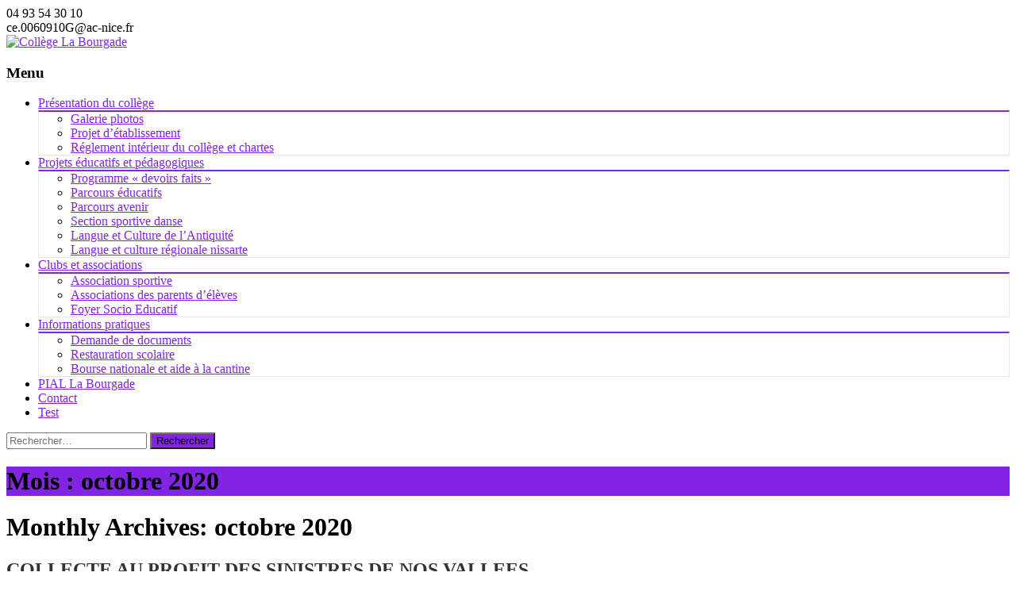

--- FILE ---
content_type: text/html; charset=UTF-8
request_url: https://www.clg-la-bourgade.ac-nice.fr/2020/10/
body_size: 21030
content:
<!DOCTYPE html>
<html lang="fr-FR">
<head>
	<meta charset="UTF-8">
	<meta name="viewport" content="width=device-width">
	 
	<link rel="profile" href="http://gmpg.org/xfn/11">
	<link rel="pingback" href="https://www.clg-la-bourgade.ac-nice.fr/xmlrpc.php">
	<title>octobre 2020 &#8211; Collège La Bourgade</title>
<meta name='robots' content='max-image-preview:large' />
<link rel='dns-prefetch' href='//fonts.googleapis.com' />
<link rel="alternate" type="application/rss+xml" title="Collège La Bourgade &raquo; Flux" href="https://www.clg-la-bourgade.ac-nice.fr/feed/" />
<style id='wp-img-auto-sizes-contain-inline-css' type='text/css'>
img:is([sizes=auto i],[sizes^="auto," i]){contain-intrinsic-size:3000px 1500px}
/*# sourceURL=wp-img-auto-sizes-contain-inline-css */
</style>
<link rel='stylesheet' id='layerslider-css' href='https://www.clg-la-bourgade.ac-nice.fr/wp-content/plugins/LayerSlider/assets/static/layerslider/css/layerslider.css' type='text/css' media='all' />
<style id='wp-emoji-styles-inline-css' type='text/css'>

	img.wp-smiley, img.emoji {
		display: inline !important;
		border: none !important;
		box-shadow: none !important;
		height: 1em !important;
		width: 1em !important;
		margin: 0 0.07em !important;
		vertical-align: -0.1em !important;
		background: none !important;
		padding: 0 !important;
	}
/*# sourceURL=wp-emoji-styles-inline-css */
</style>
<style id='wp-block-library-inline-css' type='text/css'>
:root{--wp-block-synced-color:#7a00df;--wp-block-synced-color--rgb:122,0,223;--wp-bound-block-color:var(--wp-block-synced-color);--wp-editor-canvas-background:#ddd;--wp-admin-theme-color:#007cba;--wp-admin-theme-color--rgb:0,124,186;--wp-admin-theme-color-darker-10:#006ba1;--wp-admin-theme-color-darker-10--rgb:0,107,160.5;--wp-admin-theme-color-darker-20:#005a87;--wp-admin-theme-color-darker-20--rgb:0,90,135;--wp-admin-border-width-focus:2px}@media (min-resolution:192dpi){:root{--wp-admin-border-width-focus:1.5px}}.wp-element-button{cursor:pointer}:root .has-very-light-gray-background-color{background-color:#eee}:root .has-very-dark-gray-background-color{background-color:#313131}:root .has-very-light-gray-color{color:#eee}:root .has-very-dark-gray-color{color:#313131}:root .has-vivid-green-cyan-to-vivid-cyan-blue-gradient-background{background:linear-gradient(135deg,#00d084,#0693e3)}:root .has-purple-crush-gradient-background{background:linear-gradient(135deg,#34e2e4,#4721fb 50%,#ab1dfe)}:root .has-hazy-dawn-gradient-background{background:linear-gradient(135deg,#faaca8,#dad0ec)}:root .has-subdued-olive-gradient-background{background:linear-gradient(135deg,#fafae1,#67a671)}:root .has-atomic-cream-gradient-background{background:linear-gradient(135deg,#fdd79a,#004a59)}:root .has-nightshade-gradient-background{background:linear-gradient(135deg,#330968,#31cdcf)}:root .has-midnight-gradient-background{background:linear-gradient(135deg,#020381,#2874fc)}:root{--wp--preset--font-size--normal:16px;--wp--preset--font-size--huge:42px}.has-regular-font-size{font-size:1em}.has-larger-font-size{font-size:2.625em}.has-normal-font-size{font-size:var(--wp--preset--font-size--normal)}.has-huge-font-size{font-size:var(--wp--preset--font-size--huge)}.has-text-align-center{text-align:center}.has-text-align-left{text-align:left}.has-text-align-right{text-align:right}.has-fit-text{white-space:nowrap!important}#end-resizable-editor-section{display:none}.aligncenter{clear:both}.items-justified-left{justify-content:flex-start}.items-justified-center{justify-content:center}.items-justified-right{justify-content:flex-end}.items-justified-space-between{justify-content:space-between}.screen-reader-text{border:0;clip-path:inset(50%);height:1px;margin:-1px;overflow:hidden;padding:0;position:absolute;width:1px;word-wrap:normal!important}.screen-reader-text:focus{background-color:#ddd;clip-path:none;color:#444;display:block;font-size:1em;height:auto;left:5px;line-height:normal;padding:15px 23px 14px;text-decoration:none;top:5px;width:auto;z-index:100000}html :where(.has-border-color){border-style:solid}html :where([style*=border-top-color]){border-top-style:solid}html :where([style*=border-right-color]){border-right-style:solid}html :where([style*=border-bottom-color]){border-bottom-style:solid}html :where([style*=border-left-color]){border-left-style:solid}html :where([style*=border-width]){border-style:solid}html :where([style*=border-top-width]){border-top-style:solid}html :where([style*=border-right-width]){border-right-style:solid}html :where([style*=border-bottom-width]){border-bottom-style:solid}html :where([style*=border-left-width]){border-left-style:solid}html :where(img[class*=wp-image-]){height:auto;max-width:100%}:where(figure){margin:0 0 1em}html :where(.is-position-sticky){--wp-admin--admin-bar--position-offset:var(--wp-admin--admin-bar--height,0px)}@media screen and (max-width:600px){html :where(.is-position-sticky){--wp-admin--admin-bar--position-offset:0px}}

/*# sourceURL=wp-block-library-inline-css */
</style><style id='wp-block-gallery-inline-css' type='text/css'>
.blocks-gallery-grid:not(.has-nested-images),.wp-block-gallery:not(.has-nested-images){display:flex;flex-wrap:wrap;list-style-type:none;margin:0;padding:0}.blocks-gallery-grid:not(.has-nested-images) .blocks-gallery-image,.blocks-gallery-grid:not(.has-nested-images) .blocks-gallery-item,.wp-block-gallery:not(.has-nested-images) .blocks-gallery-image,.wp-block-gallery:not(.has-nested-images) .blocks-gallery-item{display:flex;flex-direction:column;flex-grow:1;justify-content:center;margin:0 1em 1em 0;position:relative;width:calc(50% - 1em)}.blocks-gallery-grid:not(.has-nested-images) .blocks-gallery-image:nth-of-type(2n),.blocks-gallery-grid:not(.has-nested-images) .blocks-gallery-item:nth-of-type(2n),.wp-block-gallery:not(.has-nested-images) .blocks-gallery-image:nth-of-type(2n),.wp-block-gallery:not(.has-nested-images) .blocks-gallery-item:nth-of-type(2n){margin-right:0}.blocks-gallery-grid:not(.has-nested-images) .blocks-gallery-image figure,.blocks-gallery-grid:not(.has-nested-images) .blocks-gallery-item figure,.wp-block-gallery:not(.has-nested-images) .blocks-gallery-image figure,.wp-block-gallery:not(.has-nested-images) .blocks-gallery-item figure{align-items:flex-end;display:flex;height:100%;justify-content:flex-start;margin:0}.blocks-gallery-grid:not(.has-nested-images) .blocks-gallery-image img,.blocks-gallery-grid:not(.has-nested-images) .blocks-gallery-item img,.wp-block-gallery:not(.has-nested-images) .blocks-gallery-image img,.wp-block-gallery:not(.has-nested-images) .blocks-gallery-item img{display:block;height:auto;max-width:100%;width:auto}.blocks-gallery-grid:not(.has-nested-images) .blocks-gallery-image figcaption,.blocks-gallery-grid:not(.has-nested-images) .blocks-gallery-item figcaption,.wp-block-gallery:not(.has-nested-images) .blocks-gallery-image figcaption,.wp-block-gallery:not(.has-nested-images) .blocks-gallery-item figcaption{background:linear-gradient(0deg,#000000b3,#0000004d 70%,#0000);bottom:0;box-sizing:border-box;color:#fff;font-size:.8em;margin:0;max-height:100%;overflow:auto;padding:3em .77em .7em;position:absolute;text-align:center;width:100%;z-index:2}.blocks-gallery-grid:not(.has-nested-images) .blocks-gallery-image figcaption img,.blocks-gallery-grid:not(.has-nested-images) .blocks-gallery-item figcaption img,.wp-block-gallery:not(.has-nested-images) .blocks-gallery-image figcaption img,.wp-block-gallery:not(.has-nested-images) .blocks-gallery-item figcaption img{display:inline}.blocks-gallery-grid:not(.has-nested-images) figcaption,.wp-block-gallery:not(.has-nested-images) figcaption{flex-grow:1}.blocks-gallery-grid:not(.has-nested-images).is-cropped .blocks-gallery-image a,.blocks-gallery-grid:not(.has-nested-images).is-cropped .blocks-gallery-image img,.blocks-gallery-grid:not(.has-nested-images).is-cropped .blocks-gallery-item a,.blocks-gallery-grid:not(.has-nested-images).is-cropped .blocks-gallery-item img,.wp-block-gallery:not(.has-nested-images).is-cropped .blocks-gallery-image a,.wp-block-gallery:not(.has-nested-images).is-cropped .blocks-gallery-image img,.wp-block-gallery:not(.has-nested-images).is-cropped .blocks-gallery-item a,.wp-block-gallery:not(.has-nested-images).is-cropped .blocks-gallery-item img{flex:1;height:100%;object-fit:cover;width:100%}.blocks-gallery-grid:not(.has-nested-images).columns-1 .blocks-gallery-image,.blocks-gallery-grid:not(.has-nested-images).columns-1 .blocks-gallery-item,.wp-block-gallery:not(.has-nested-images).columns-1 .blocks-gallery-image,.wp-block-gallery:not(.has-nested-images).columns-1 .blocks-gallery-item{margin-right:0;width:100%}@media (min-width:600px){.blocks-gallery-grid:not(.has-nested-images).columns-3 .blocks-gallery-image,.blocks-gallery-grid:not(.has-nested-images).columns-3 .blocks-gallery-item,.wp-block-gallery:not(.has-nested-images).columns-3 .blocks-gallery-image,.wp-block-gallery:not(.has-nested-images).columns-3 .blocks-gallery-item{margin-right:1em;width:calc(33.33333% - .66667em)}.blocks-gallery-grid:not(.has-nested-images).columns-4 .blocks-gallery-image,.blocks-gallery-grid:not(.has-nested-images).columns-4 .blocks-gallery-item,.wp-block-gallery:not(.has-nested-images).columns-4 .blocks-gallery-image,.wp-block-gallery:not(.has-nested-images).columns-4 .blocks-gallery-item{margin-right:1em;width:calc(25% - .75em)}.blocks-gallery-grid:not(.has-nested-images).columns-5 .blocks-gallery-image,.blocks-gallery-grid:not(.has-nested-images).columns-5 .blocks-gallery-item,.wp-block-gallery:not(.has-nested-images).columns-5 .blocks-gallery-image,.wp-block-gallery:not(.has-nested-images).columns-5 .blocks-gallery-item{margin-right:1em;width:calc(20% - .8em)}.blocks-gallery-grid:not(.has-nested-images).columns-6 .blocks-gallery-image,.blocks-gallery-grid:not(.has-nested-images).columns-6 .blocks-gallery-item,.wp-block-gallery:not(.has-nested-images).columns-6 .blocks-gallery-image,.wp-block-gallery:not(.has-nested-images).columns-6 .blocks-gallery-item{margin-right:1em;width:calc(16.66667% - .83333em)}.blocks-gallery-grid:not(.has-nested-images).columns-7 .blocks-gallery-image,.blocks-gallery-grid:not(.has-nested-images).columns-7 .blocks-gallery-item,.wp-block-gallery:not(.has-nested-images).columns-7 .blocks-gallery-image,.wp-block-gallery:not(.has-nested-images).columns-7 .blocks-gallery-item{margin-right:1em;width:calc(14.28571% - .85714em)}.blocks-gallery-grid:not(.has-nested-images).columns-8 .blocks-gallery-image,.blocks-gallery-grid:not(.has-nested-images).columns-8 .blocks-gallery-item,.wp-block-gallery:not(.has-nested-images).columns-8 .blocks-gallery-image,.wp-block-gallery:not(.has-nested-images).columns-8 .blocks-gallery-item{margin-right:1em;width:calc(12.5% - .875em)}.blocks-gallery-grid:not(.has-nested-images).columns-1 .blocks-gallery-image:nth-of-type(1n),.blocks-gallery-grid:not(.has-nested-images).columns-1 .blocks-gallery-item:nth-of-type(1n),.blocks-gallery-grid:not(.has-nested-images).columns-2 .blocks-gallery-image:nth-of-type(2n),.blocks-gallery-grid:not(.has-nested-images).columns-2 .blocks-gallery-item:nth-of-type(2n),.blocks-gallery-grid:not(.has-nested-images).columns-3 .blocks-gallery-image:nth-of-type(3n),.blocks-gallery-grid:not(.has-nested-images).columns-3 .blocks-gallery-item:nth-of-type(3n),.blocks-gallery-grid:not(.has-nested-images).columns-4 .blocks-gallery-image:nth-of-type(4n),.blocks-gallery-grid:not(.has-nested-images).columns-4 .blocks-gallery-item:nth-of-type(4n),.blocks-gallery-grid:not(.has-nested-images).columns-5 .blocks-gallery-image:nth-of-type(5n),.blocks-gallery-grid:not(.has-nested-images).columns-5 .blocks-gallery-item:nth-of-type(5n),.blocks-gallery-grid:not(.has-nested-images).columns-6 .blocks-gallery-image:nth-of-type(6n),.blocks-gallery-grid:not(.has-nested-images).columns-6 .blocks-gallery-item:nth-of-type(6n),.blocks-gallery-grid:not(.has-nested-images).columns-7 .blocks-gallery-image:nth-of-type(7n),.blocks-gallery-grid:not(.has-nested-images).columns-7 .blocks-gallery-item:nth-of-type(7n),.blocks-gallery-grid:not(.has-nested-images).columns-8 .blocks-gallery-image:nth-of-type(8n),.blocks-gallery-grid:not(.has-nested-images).columns-8 .blocks-gallery-item:nth-of-type(8n),.wp-block-gallery:not(.has-nested-images).columns-1 .blocks-gallery-image:nth-of-type(1n),.wp-block-gallery:not(.has-nested-images).columns-1 .blocks-gallery-item:nth-of-type(1n),.wp-block-gallery:not(.has-nested-images).columns-2 .blocks-gallery-image:nth-of-type(2n),.wp-block-gallery:not(.has-nested-images).columns-2 .blocks-gallery-item:nth-of-type(2n),.wp-block-gallery:not(.has-nested-images).columns-3 .blocks-gallery-image:nth-of-type(3n),.wp-block-gallery:not(.has-nested-images).columns-3 .blocks-gallery-item:nth-of-type(3n),.wp-block-gallery:not(.has-nested-images).columns-4 .blocks-gallery-image:nth-of-type(4n),.wp-block-gallery:not(.has-nested-images).columns-4 .blocks-gallery-item:nth-of-type(4n),.wp-block-gallery:not(.has-nested-images).columns-5 .blocks-gallery-image:nth-of-type(5n),.wp-block-gallery:not(.has-nested-images).columns-5 .blocks-gallery-item:nth-of-type(5n),.wp-block-gallery:not(.has-nested-images).columns-6 .blocks-gallery-image:nth-of-type(6n),.wp-block-gallery:not(.has-nested-images).columns-6 .blocks-gallery-item:nth-of-type(6n),.wp-block-gallery:not(.has-nested-images).columns-7 .blocks-gallery-image:nth-of-type(7n),.wp-block-gallery:not(.has-nested-images).columns-7 .blocks-gallery-item:nth-of-type(7n),.wp-block-gallery:not(.has-nested-images).columns-8 .blocks-gallery-image:nth-of-type(8n),.wp-block-gallery:not(.has-nested-images).columns-8 .blocks-gallery-item:nth-of-type(8n){margin-right:0}}.blocks-gallery-grid:not(.has-nested-images) .blocks-gallery-image:last-child,.blocks-gallery-grid:not(.has-nested-images) .blocks-gallery-item:last-child,.wp-block-gallery:not(.has-nested-images) .blocks-gallery-image:last-child,.wp-block-gallery:not(.has-nested-images) .blocks-gallery-item:last-child{margin-right:0}.blocks-gallery-grid:not(.has-nested-images).alignleft,.blocks-gallery-grid:not(.has-nested-images).alignright,.wp-block-gallery:not(.has-nested-images).alignleft,.wp-block-gallery:not(.has-nested-images).alignright{max-width:420px;width:100%}.blocks-gallery-grid:not(.has-nested-images).aligncenter .blocks-gallery-item figure,.wp-block-gallery:not(.has-nested-images).aligncenter .blocks-gallery-item figure{justify-content:center}.wp-block-gallery:not(.is-cropped) .blocks-gallery-item{align-self:flex-start}figure.wp-block-gallery.has-nested-images{align-items:normal}.wp-block-gallery.has-nested-images figure.wp-block-image:not(#individual-image){margin:0;width:calc(50% - var(--wp--style--unstable-gallery-gap, 16px)/2)}.wp-block-gallery.has-nested-images figure.wp-block-image{box-sizing:border-box;display:flex;flex-direction:column;flex-grow:1;justify-content:center;max-width:100%;position:relative}.wp-block-gallery.has-nested-images figure.wp-block-image>a,.wp-block-gallery.has-nested-images figure.wp-block-image>div{flex-direction:column;flex-grow:1;margin:0}.wp-block-gallery.has-nested-images figure.wp-block-image img{display:block;height:auto;max-width:100%!important;width:auto}.wp-block-gallery.has-nested-images figure.wp-block-image figcaption,.wp-block-gallery.has-nested-images figure.wp-block-image:has(figcaption):before{bottom:0;left:0;max-height:100%;position:absolute;right:0}.wp-block-gallery.has-nested-images figure.wp-block-image:has(figcaption):before{backdrop-filter:blur(3px);content:"";height:100%;-webkit-mask-image:linear-gradient(0deg,#000 20%,#0000);mask-image:linear-gradient(0deg,#000 20%,#0000);max-height:40%;pointer-events:none}.wp-block-gallery.has-nested-images figure.wp-block-image figcaption{box-sizing:border-box;color:#fff;font-size:13px;margin:0;overflow:auto;padding:1em;text-align:center;text-shadow:0 0 1.5px #000}.wp-block-gallery.has-nested-images figure.wp-block-image figcaption::-webkit-scrollbar{height:12px;width:12px}.wp-block-gallery.has-nested-images figure.wp-block-image figcaption::-webkit-scrollbar-track{background-color:initial}.wp-block-gallery.has-nested-images figure.wp-block-image figcaption::-webkit-scrollbar-thumb{background-clip:padding-box;background-color:initial;border:3px solid #0000;border-radius:8px}.wp-block-gallery.has-nested-images figure.wp-block-image figcaption:focus-within::-webkit-scrollbar-thumb,.wp-block-gallery.has-nested-images figure.wp-block-image figcaption:focus::-webkit-scrollbar-thumb,.wp-block-gallery.has-nested-images figure.wp-block-image figcaption:hover::-webkit-scrollbar-thumb{background-color:#fffc}.wp-block-gallery.has-nested-images figure.wp-block-image figcaption{scrollbar-color:#0000 #0000;scrollbar-gutter:stable both-edges;scrollbar-width:thin}.wp-block-gallery.has-nested-images figure.wp-block-image figcaption:focus,.wp-block-gallery.has-nested-images figure.wp-block-image figcaption:focus-within,.wp-block-gallery.has-nested-images figure.wp-block-image figcaption:hover{scrollbar-color:#fffc #0000}.wp-block-gallery.has-nested-images figure.wp-block-image figcaption{will-change:transform}@media (hover:none){.wp-block-gallery.has-nested-images figure.wp-block-image figcaption{scrollbar-color:#fffc #0000}}.wp-block-gallery.has-nested-images figure.wp-block-image figcaption{background:linear-gradient(0deg,#0006,#0000)}.wp-block-gallery.has-nested-images figure.wp-block-image figcaption img{display:inline}.wp-block-gallery.has-nested-images figure.wp-block-image figcaption a{color:inherit}.wp-block-gallery.has-nested-images figure.wp-block-image.has-custom-border img{box-sizing:border-box}.wp-block-gallery.has-nested-images figure.wp-block-image.has-custom-border>a,.wp-block-gallery.has-nested-images figure.wp-block-image.has-custom-border>div,.wp-block-gallery.has-nested-images figure.wp-block-image.is-style-rounded>a,.wp-block-gallery.has-nested-images figure.wp-block-image.is-style-rounded>div{flex:1 1 auto}.wp-block-gallery.has-nested-images figure.wp-block-image.has-custom-border figcaption,.wp-block-gallery.has-nested-images figure.wp-block-image.is-style-rounded figcaption{background:none;color:inherit;flex:initial;margin:0;padding:10px 10px 9px;position:relative;text-shadow:none}.wp-block-gallery.has-nested-images figure.wp-block-image.has-custom-border:before,.wp-block-gallery.has-nested-images figure.wp-block-image.is-style-rounded:before{content:none}.wp-block-gallery.has-nested-images figcaption{flex-basis:100%;flex-grow:1;text-align:center}.wp-block-gallery.has-nested-images:not(.is-cropped) figure.wp-block-image:not(#individual-image){margin-bottom:auto;margin-top:0}.wp-block-gallery.has-nested-images.is-cropped figure.wp-block-image:not(#individual-image){align-self:inherit}.wp-block-gallery.has-nested-images.is-cropped figure.wp-block-image:not(#individual-image)>a,.wp-block-gallery.has-nested-images.is-cropped figure.wp-block-image:not(#individual-image)>div:not(.components-drop-zone){display:flex}.wp-block-gallery.has-nested-images.is-cropped figure.wp-block-image:not(#individual-image) a,.wp-block-gallery.has-nested-images.is-cropped figure.wp-block-image:not(#individual-image) img{flex:1 0 0%;height:100%;object-fit:cover;width:100%}.wp-block-gallery.has-nested-images.columns-1 figure.wp-block-image:not(#individual-image){width:100%}@media (min-width:600px){.wp-block-gallery.has-nested-images.columns-3 figure.wp-block-image:not(#individual-image){width:calc(33.33333% - var(--wp--style--unstable-gallery-gap, 16px)*.66667)}.wp-block-gallery.has-nested-images.columns-4 figure.wp-block-image:not(#individual-image){width:calc(25% - var(--wp--style--unstable-gallery-gap, 16px)*.75)}.wp-block-gallery.has-nested-images.columns-5 figure.wp-block-image:not(#individual-image){width:calc(20% - var(--wp--style--unstable-gallery-gap, 16px)*.8)}.wp-block-gallery.has-nested-images.columns-6 figure.wp-block-image:not(#individual-image){width:calc(16.66667% - var(--wp--style--unstable-gallery-gap, 16px)*.83333)}.wp-block-gallery.has-nested-images.columns-7 figure.wp-block-image:not(#individual-image){width:calc(14.28571% - var(--wp--style--unstable-gallery-gap, 16px)*.85714)}.wp-block-gallery.has-nested-images.columns-8 figure.wp-block-image:not(#individual-image){width:calc(12.5% - var(--wp--style--unstable-gallery-gap, 16px)*.875)}.wp-block-gallery.has-nested-images.columns-default figure.wp-block-image:not(#individual-image){width:calc(33.33% - var(--wp--style--unstable-gallery-gap, 16px)*.66667)}.wp-block-gallery.has-nested-images.columns-default figure.wp-block-image:not(#individual-image):first-child:nth-last-child(2),.wp-block-gallery.has-nested-images.columns-default figure.wp-block-image:not(#individual-image):first-child:nth-last-child(2)~figure.wp-block-image:not(#individual-image){width:calc(50% - var(--wp--style--unstable-gallery-gap, 16px)*.5)}.wp-block-gallery.has-nested-images.columns-default figure.wp-block-image:not(#individual-image):first-child:last-child{width:100%}}.wp-block-gallery.has-nested-images.alignleft,.wp-block-gallery.has-nested-images.alignright{max-width:420px;width:100%}.wp-block-gallery.has-nested-images.aligncenter{justify-content:center}
/*# sourceURL=https://www.clg-la-bourgade.ac-nice.fr/wp-includes/blocks/gallery/style.min.css */
</style>
<style id='wp-block-gallery-theme-inline-css' type='text/css'>
.blocks-gallery-caption{color:#555;font-size:13px;text-align:center}.is-dark-theme .blocks-gallery-caption{color:#ffffffa6}
/*# sourceURL=https://www.clg-la-bourgade.ac-nice.fr/wp-includes/blocks/gallery/theme.min.css */
</style>
<style id='wp-block-image-inline-css' type='text/css'>
.wp-block-image>a,.wp-block-image>figure>a{display:inline-block}.wp-block-image img{box-sizing:border-box;height:auto;max-width:100%;vertical-align:bottom}@media not (prefers-reduced-motion){.wp-block-image img.hide{visibility:hidden}.wp-block-image img.show{animation:show-content-image .4s}}.wp-block-image[style*=border-radius] img,.wp-block-image[style*=border-radius]>a{border-radius:inherit}.wp-block-image.has-custom-border img{box-sizing:border-box}.wp-block-image.aligncenter{text-align:center}.wp-block-image.alignfull>a,.wp-block-image.alignwide>a{width:100%}.wp-block-image.alignfull img,.wp-block-image.alignwide img{height:auto;width:100%}.wp-block-image .aligncenter,.wp-block-image .alignleft,.wp-block-image .alignright,.wp-block-image.aligncenter,.wp-block-image.alignleft,.wp-block-image.alignright{display:table}.wp-block-image .aligncenter>figcaption,.wp-block-image .alignleft>figcaption,.wp-block-image .alignright>figcaption,.wp-block-image.aligncenter>figcaption,.wp-block-image.alignleft>figcaption,.wp-block-image.alignright>figcaption{caption-side:bottom;display:table-caption}.wp-block-image .alignleft{float:left;margin:.5em 1em .5em 0}.wp-block-image .alignright{float:right;margin:.5em 0 .5em 1em}.wp-block-image .aligncenter{margin-left:auto;margin-right:auto}.wp-block-image :where(figcaption){margin-bottom:1em;margin-top:.5em}.wp-block-image.is-style-circle-mask img{border-radius:9999px}@supports ((-webkit-mask-image:none) or (mask-image:none)) or (-webkit-mask-image:none){.wp-block-image.is-style-circle-mask img{border-radius:0;-webkit-mask-image:url('data:image/svg+xml;utf8,<svg viewBox="0 0 100 100" xmlns="http://www.w3.org/2000/svg"><circle cx="50" cy="50" r="50"/></svg>');mask-image:url('data:image/svg+xml;utf8,<svg viewBox="0 0 100 100" xmlns="http://www.w3.org/2000/svg"><circle cx="50" cy="50" r="50"/></svg>');mask-mode:alpha;-webkit-mask-position:center;mask-position:center;-webkit-mask-repeat:no-repeat;mask-repeat:no-repeat;-webkit-mask-size:contain;mask-size:contain}}:root :where(.wp-block-image.is-style-rounded img,.wp-block-image .is-style-rounded img){border-radius:9999px}.wp-block-image figure{margin:0}.wp-lightbox-container{display:flex;flex-direction:column;position:relative}.wp-lightbox-container img{cursor:zoom-in}.wp-lightbox-container img:hover+button{opacity:1}.wp-lightbox-container button{align-items:center;backdrop-filter:blur(16px) saturate(180%);background-color:#5a5a5a40;border:none;border-radius:4px;cursor:zoom-in;display:flex;height:20px;justify-content:center;opacity:0;padding:0;position:absolute;right:16px;text-align:center;top:16px;width:20px;z-index:100}@media not (prefers-reduced-motion){.wp-lightbox-container button{transition:opacity .2s ease}}.wp-lightbox-container button:focus-visible{outline:3px auto #5a5a5a40;outline:3px auto -webkit-focus-ring-color;outline-offset:3px}.wp-lightbox-container button:hover{cursor:pointer;opacity:1}.wp-lightbox-container button:focus{opacity:1}.wp-lightbox-container button:focus,.wp-lightbox-container button:hover,.wp-lightbox-container button:not(:hover):not(:active):not(.has-background){background-color:#5a5a5a40;border:none}.wp-lightbox-overlay{box-sizing:border-box;cursor:zoom-out;height:100vh;left:0;overflow:hidden;position:fixed;top:0;visibility:hidden;width:100%;z-index:100000}.wp-lightbox-overlay .close-button{align-items:center;cursor:pointer;display:flex;justify-content:center;min-height:40px;min-width:40px;padding:0;position:absolute;right:calc(env(safe-area-inset-right) + 16px);top:calc(env(safe-area-inset-top) + 16px);z-index:5000000}.wp-lightbox-overlay .close-button:focus,.wp-lightbox-overlay .close-button:hover,.wp-lightbox-overlay .close-button:not(:hover):not(:active):not(.has-background){background:none;border:none}.wp-lightbox-overlay .lightbox-image-container{height:var(--wp--lightbox-container-height);left:50%;overflow:hidden;position:absolute;top:50%;transform:translate(-50%,-50%);transform-origin:top left;width:var(--wp--lightbox-container-width);z-index:9999999999}.wp-lightbox-overlay .wp-block-image{align-items:center;box-sizing:border-box;display:flex;height:100%;justify-content:center;margin:0;position:relative;transform-origin:0 0;width:100%;z-index:3000000}.wp-lightbox-overlay .wp-block-image img{height:var(--wp--lightbox-image-height);min-height:var(--wp--lightbox-image-height);min-width:var(--wp--lightbox-image-width);width:var(--wp--lightbox-image-width)}.wp-lightbox-overlay .wp-block-image figcaption{display:none}.wp-lightbox-overlay button{background:none;border:none}.wp-lightbox-overlay .scrim{background-color:#fff;height:100%;opacity:.9;position:absolute;width:100%;z-index:2000000}.wp-lightbox-overlay.active{visibility:visible}@media not (prefers-reduced-motion){.wp-lightbox-overlay.active{animation:turn-on-visibility .25s both}.wp-lightbox-overlay.active img{animation:turn-on-visibility .35s both}.wp-lightbox-overlay.show-closing-animation:not(.active){animation:turn-off-visibility .35s both}.wp-lightbox-overlay.show-closing-animation:not(.active) img{animation:turn-off-visibility .25s both}.wp-lightbox-overlay.zoom.active{animation:none;opacity:1;visibility:visible}.wp-lightbox-overlay.zoom.active .lightbox-image-container{animation:lightbox-zoom-in .4s}.wp-lightbox-overlay.zoom.active .lightbox-image-container img{animation:none}.wp-lightbox-overlay.zoom.active .scrim{animation:turn-on-visibility .4s forwards}.wp-lightbox-overlay.zoom.show-closing-animation:not(.active){animation:none}.wp-lightbox-overlay.zoom.show-closing-animation:not(.active) .lightbox-image-container{animation:lightbox-zoom-out .4s}.wp-lightbox-overlay.zoom.show-closing-animation:not(.active) .lightbox-image-container img{animation:none}.wp-lightbox-overlay.zoom.show-closing-animation:not(.active) .scrim{animation:turn-off-visibility .4s forwards}}@keyframes show-content-image{0%{visibility:hidden}99%{visibility:hidden}to{visibility:visible}}@keyframes turn-on-visibility{0%{opacity:0}to{opacity:1}}@keyframes turn-off-visibility{0%{opacity:1;visibility:visible}99%{opacity:0;visibility:visible}to{opacity:0;visibility:hidden}}@keyframes lightbox-zoom-in{0%{transform:translate(calc((-100vw + var(--wp--lightbox-scrollbar-width))/2 + var(--wp--lightbox-initial-left-position)),calc(-50vh + var(--wp--lightbox-initial-top-position))) scale(var(--wp--lightbox-scale))}to{transform:translate(-50%,-50%) scale(1)}}@keyframes lightbox-zoom-out{0%{transform:translate(-50%,-50%) scale(1);visibility:visible}99%{visibility:visible}to{transform:translate(calc((-100vw + var(--wp--lightbox-scrollbar-width))/2 + var(--wp--lightbox-initial-left-position)),calc(-50vh + var(--wp--lightbox-initial-top-position))) scale(var(--wp--lightbox-scale));visibility:hidden}}
/*# sourceURL=https://www.clg-la-bourgade.ac-nice.fr/wp-includes/blocks/image/style.min.css */
</style>
<style id='wp-block-image-theme-inline-css' type='text/css'>
:root :where(.wp-block-image figcaption){color:#555;font-size:13px;text-align:center}.is-dark-theme :root :where(.wp-block-image figcaption){color:#ffffffa6}.wp-block-image{margin:0 0 1em}
/*# sourceURL=https://www.clg-la-bourgade.ac-nice.fr/wp-includes/blocks/image/theme.min.css */
</style>
<style id='wp-block-paragraph-inline-css' type='text/css'>
.is-small-text{font-size:.875em}.is-regular-text{font-size:1em}.is-large-text{font-size:2.25em}.is-larger-text{font-size:3em}.has-drop-cap:not(:focus):first-letter{float:left;font-size:8.4em;font-style:normal;font-weight:100;line-height:.68;margin:.05em .1em 0 0;text-transform:uppercase}body.rtl .has-drop-cap:not(:focus):first-letter{float:none;margin-left:.1em}p.has-drop-cap.has-background{overflow:hidden}:root :where(p.has-background){padding:1.25em 2.375em}:where(p.has-text-color:not(.has-link-color)) a{color:inherit}p.has-text-align-left[style*="writing-mode:vertical-lr"],p.has-text-align-right[style*="writing-mode:vertical-rl"]{rotate:180deg}
/*# sourceURL=https://www.clg-la-bourgade.ac-nice.fr/wp-includes/blocks/paragraph/style.min.css */
</style>
<style id='global-styles-inline-css' type='text/css'>
:root{--wp--preset--aspect-ratio--square: 1;--wp--preset--aspect-ratio--4-3: 4/3;--wp--preset--aspect-ratio--3-4: 3/4;--wp--preset--aspect-ratio--3-2: 3/2;--wp--preset--aspect-ratio--2-3: 2/3;--wp--preset--aspect-ratio--16-9: 16/9;--wp--preset--aspect-ratio--9-16: 9/16;--wp--preset--color--black: #000000;--wp--preset--color--cyan-bluish-gray: #abb8c3;--wp--preset--color--white: #ffffff;--wp--preset--color--pale-pink: #f78da7;--wp--preset--color--vivid-red: #cf2e2e;--wp--preset--color--luminous-vivid-orange: #ff6900;--wp--preset--color--luminous-vivid-amber: #fcb900;--wp--preset--color--light-green-cyan: #7bdcb5;--wp--preset--color--vivid-green-cyan: #00d084;--wp--preset--color--pale-cyan-blue: #8ed1fc;--wp--preset--color--vivid-cyan-blue: #0693e3;--wp--preset--color--vivid-purple: #9b51e0;--wp--preset--gradient--vivid-cyan-blue-to-vivid-purple: linear-gradient(135deg,rgb(6,147,227) 0%,rgb(155,81,224) 100%);--wp--preset--gradient--light-green-cyan-to-vivid-green-cyan: linear-gradient(135deg,rgb(122,220,180) 0%,rgb(0,208,130) 100%);--wp--preset--gradient--luminous-vivid-amber-to-luminous-vivid-orange: linear-gradient(135deg,rgb(252,185,0) 0%,rgb(255,105,0) 100%);--wp--preset--gradient--luminous-vivid-orange-to-vivid-red: linear-gradient(135deg,rgb(255,105,0) 0%,rgb(207,46,46) 100%);--wp--preset--gradient--very-light-gray-to-cyan-bluish-gray: linear-gradient(135deg,rgb(238,238,238) 0%,rgb(169,184,195) 100%);--wp--preset--gradient--cool-to-warm-spectrum: linear-gradient(135deg,rgb(74,234,220) 0%,rgb(151,120,209) 20%,rgb(207,42,186) 40%,rgb(238,44,130) 60%,rgb(251,105,98) 80%,rgb(254,248,76) 100%);--wp--preset--gradient--blush-light-purple: linear-gradient(135deg,rgb(255,206,236) 0%,rgb(152,150,240) 100%);--wp--preset--gradient--blush-bordeaux: linear-gradient(135deg,rgb(254,205,165) 0%,rgb(254,45,45) 50%,rgb(107,0,62) 100%);--wp--preset--gradient--luminous-dusk: linear-gradient(135deg,rgb(255,203,112) 0%,rgb(199,81,192) 50%,rgb(65,88,208) 100%);--wp--preset--gradient--pale-ocean: linear-gradient(135deg,rgb(255,245,203) 0%,rgb(182,227,212) 50%,rgb(51,167,181) 100%);--wp--preset--gradient--electric-grass: linear-gradient(135deg,rgb(202,248,128) 0%,rgb(113,206,126) 100%);--wp--preset--gradient--midnight: linear-gradient(135deg,rgb(2,3,129) 0%,rgb(40,116,252) 100%);--wp--preset--font-size--small: 13px;--wp--preset--font-size--medium: 20px;--wp--preset--font-size--large: 36px;--wp--preset--font-size--x-large: 42px;--wp--preset--spacing--20: 0.44rem;--wp--preset--spacing--30: 0.67rem;--wp--preset--spacing--40: 1rem;--wp--preset--spacing--50: 1.5rem;--wp--preset--spacing--60: 2.25rem;--wp--preset--spacing--70: 3.38rem;--wp--preset--spacing--80: 5.06rem;--wp--preset--shadow--natural: 6px 6px 9px rgba(0, 0, 0, 0.2);--wp--preset--shadow--deep: 12px 12px 50px rgba(0, 0, 0, 0.4);--wp--preset--shadow--sharp: 6px 6px 0px rgba(0, 0, 0, 0.2);--wp--preset--shadow--outlined: 6px 6px 0px -3px rgb(255, 255, 255), 6px 6px rgb(0, 0, 0);--wp--preset--shadow--crisp: 6px 6px 0px rgb(0, 0, 0);}:where(.is-layout-flex){gap: 0.5em;}:where(.is-layout-grid){gap: 0.5em;}body .is-layout-flex{display: flex;}.is-layout-flex{flex-wrap: wrap;align-items: center;}.is-layout-flex > :is(*, div){margin: 0;}body .is-layout-grid{display: grid;}.is-layout-grid > :is(*, div){margin: 0;}:where(.wp-block-columns.is-layout-flex){gap: 2em;}:where(.wp-block-columns.is-layout-grid){gap: 2em;}:where(.wp-block-post-template.is-layout-flex){gap: 1.25em;}:where(.wp-block-post-template.is-layout-grid){gap: 1.25em;}.has-black-color{color: var(--wp--preset--color--black) !important;}.has-cyan-bluish-gray-color{color: var(--wp--preset--color--cyan-bluish-gray) !important;}.has-white-color{color: var(--wp--preset--color--white) !important;}.has-pale-pink-color{color: var(--wp--preset--color--pale-pink) !important;}.has-vivid-red-color{color: var(--wp--preset--color--vivid-red) !important;}.has-luminous-vivid-orange-color{color: var(--wp--preset--color--luminous-vivid-orange) !important;}.has-luminous-vivid-amber-color{color: var(--wp--preset--color--luminous-vivid-amber) !important;}.has-light-green-cyan-color{color: var(--wp--preset--color--light-green-cyan) !important;}.has-vivid-green-cyan-color{color: var(--wp--preset--color--vivid-green-cyan) !important;}.has-pale-cyan-blue-color{color: var(--wp--preset--color--pale-cyan-blue) !important;}.has-vivid-cyan-blue-color{color: var(--wp--preset--color--vivid-cyan-blue) !important;}.has-vivid-purple-color{color: var(--wp--preset--color--vivid-purple) !important;}.has-black-background-color{background-color: var(--wp--preset--color--black) !important;}.has-cyan-bluish-gray-background-color{background-color: var(--wp--preset--color--cyan-bluish-gray) !important;}.has-white-background-color{background-color: var(--wp--preset--color--white) !important;}.has-pale-pink-background-color{background-color: var(--wp--preset--color--pale-pink) !important;}.has-vivid-red-background-color{background-color: var(--wp--preset--color--vivid-red) !important;}.has-luminous-vivid-orange-background-color{background-color: var(--wp--preset--color--luminous-vivid-orange) !important;}.has-luminous-vivid-amber-background-color{background-color: var(--wp--preset--color--luminous-vivid-amber) !important;}.has-light-green-cyan-background-color{background-color: var(--wp--preset--color--light-green-cyan) !important;}.has-vivid-green-cyan-background-color{background-color: var(--wp--preset--color--vivid-green-cyan) !important;}.has-pale-cyan-blue-background-color{background-color: var(--wp--preset--color--pale-cyan-blue) !important;}.has-vivid-cyan-blue-background-color{background-color: var(--wp--preset--color--vivid-cyan-blue) !important;}.has-vivid-purple-background-color{background-color: var(--wp--preset--color--vivid-purple) !important;}.has-black-border-color{border-color: var(--wp--preset--color--black) !important;}.has-cyan-bluish-gray-border-color{border-color: var(--wp--preset--color--cyan-bluish-gray) !important;}.has-white-border-color{border-color: var(--wp--preset--color--white) !important;}.has-pale-pink-border-color{border-color: var(--wp--preset--color--pale-pink) !important;}.has-vivid-red-border-color{border-color: var(--wp--preset--color--vivid-red) !important;}.has-luminous-vivid-orange-border-color{border-color: var(--wp--preset--color--luminous-vivid-orange) !important;}.has-luminous-vivid-amber-border-color{border-color: var(--wp--preset--color--luminous-vivid-amber) !important;}.has-light-green-cyan-border-color{border-color: var(--wp--preset--color--light-green-cyan) !important;}.has-vivid-green-cyan-border-color{border-color: var(--wp--preset--color--vivid-green-cyan) !important;}.has-pale-cyan-blue-border-color{border-color: var(--wp--preset--color--pale-cyan-blue) !important;}.has-vivid-cyan-blue-border-color{border-color: var(--wp--preset--color--vivid-cyan-blue) !important;}.has-vivid-purple-border-color{border-color: var(--wp--preset--color--vivid-purple) !important;}.has-vivid-cyan-blue-to-vivid-purple-gradient-background{background: var(--wp--preset--gradient--vivid-cyan-blue-to-vivid-purple) !important;}.has-light-green-cyan-to-vivid-green-cyan-gradient-background{background: var(--wp--preset--gradient--light-green-cyan-to-vivid-green-cyan) !important;}.has-luminous-vivid-amber-to-luminous-vivid-orange-gradient-background{background: var(--wp--preset--gradient--luminous-vivid-amber-to-luminous-vivid-orange) !important;}.has-luminous-vivid-orange-to-vivid-red-gradient-background{background: var(--wp--preset--gradient--luminous-vivid-orange-to-vivid-red) !important;}.has-very-light-gray-to-cyan-bluish-gray-gradient-background{background: var(--wp--preset--gradient--very-light-gray-to-cyan-bluish-gray) !important;}.has-cool-to-warm-spectrum-gradient-background{background: var(--wp--preset--gradient--cool-to-warm-spectrum) !important;}.has-blush-light-purple-gradient-background{background: var(--wp--preset--gradient--blush-light-purple) !important;}.has-blush-bordeaux-gradient-background{background: var(--wp--preset--gradient--blush-bordeaux) !important;}.has-luminous-dusk-gradient-background{background: var(--wp--preset--gradient--luminous-dusk) !important;}.has-pale-ocean-gradient-background{background: var(--wp--preset--gradient--pale-ocean) !important;}.has-electric-grass-gradient-background{background: var(--wp--preset--gradient--electric-grass) !important;}.has-midnight-gradient-background{background: var(--wp--preset--gradient--midnight) !important;}.has-small-font-size{font-size: var(--wp--preset--font-size--small) !important;}.has-medium-font-size{font-size: var(--wp--preset--font-size--medium) !important;}.has-large-font-size{font-size: var(--wp--preset--font-size--large) !important;}.has-x-large-font-size{font-size: var(--wp--preset--font-size--x-large) !important;}
/*# sourceURL=global-styles-inline-css */
</style>
<style id='core-block-supports-inline-css' type='text/css'>
.wp-block-gallery.wp-block-gallery-1{--wp--style--unstable-gallery-gap:var( --wp--style--gallery-gap-default, var( --gallery-block--gutter-size, var( --wp--style--block-gap, 0.5em ) ) );gap:var( --wp--style--gallery-gap-default, var( --gallery-block--gutter-size, var( --wp--style--block-gap, 0.5em ) ) );}
/*# sourceURL=core-block-supports-inline-css */
</style>

<style id='classic-theme-styles-inline-css' type='text/css'>
/*! This file is auto-generated */
.wp-block-button__link{color:#fff;background-color:#32373c;border-radius:9999px;box-shadow:none;text-decoration:none;padding:calc(.667em + 2px) calc(1.333em + 2px);font-size:1.125em}.wp-block-file__button{background:#32373c;color:#fff;text-decoration:none}
/*# sourceURL=/wp-includes/css/classic-themes.min.css */
</style>
<link rel='stylesheet' id='ctf_styles-css' href='https://www.clg-la-bourgade.ac-nice.fr/wp-content/plugins/custom-twitter-feeds/css/ctf-styles.min.css' type='text/css' media='all' />
<link rel='stylesheet' id='uaf_client_css-css' href='https://www.clg-la-bourgade.ac-nice.fr/wp-content/uploads/sites/79/useanyfont/uaf.css' type='text/css' media='all' />
<link rel='stylesheet' id='cookie-notice-front-css' href='https://www.clg-la-bourgade.ac-nice.fr/wp-content/plugins/cookie-notice/css/front.min.css' type='text/css' media='all' />
<link rel='stylesheet' id='cmplz-general-css' href='https://www.clg-la-bourgade.ac-nice.fr/wp-content/plugins/complianz-gdpr/assets/css/cookieblocker.min.css' type='text/css' media='all' />
<link rel='stylesheet' id='pojo-a11y-css' href='https://www.clg-la-bourgade.ac-nice.fr/wp-content/plugins/pojo-accessibility/modules/legacy/assets/css/style.min.css' type='text/css' media='all' />
<link rel='stylesheet' id='itransform-fonts-css' href='//fonts.googleapis.com/css?family=Open+Sans%3A300%2C400%2C700%2C300italic%2C400italic%2C700italic%7CRoboto%3A300%2C400%2C700&#038;subset=latin%2Clatin-ext' type='text/css' media='all' />
<link rel='stylesheet' id='genericons-css' href='https://www.clg-la-bourgade.ac-nice.fr/wp-content/themes/i-transform/fonts/genericons.css' type='text/css' media='all' />
<link rel='stylesheet' id='animate-css' href='https://www.clg-la-bourgade.ac-nice.fr/wp-content/themes/i-transform/css/animate.min.css' type='text/css' media='all' />
<link rel='stylesheet' id='side-menu-css' href='https://www.clg-la-bourgade.ac-nice.fr/wp-content/themes/i-transform/css/jquery.sidr.dark.css' type='text/css' media='all' />
<link rel='stylesheet' id='itrans-slider-css' href='https://www.clg-la-bourgade.ac-nice.fr/wp-content/themes/i-transform/css/itrans-slider.css' type='text/css' media='all' />
<link rel='stylesheet' id='itransform-style-css' href='https://www.clg-la-bourgade.ac-nice.fr/wp-content/themes/i-transform/style.css' type='text/css' media='all' />
<link rel='stylesheet' id='itrans-extra-stylesheet-css' href='https://www.clg-la-bourgade.ac-nice.fr/wp-content/themes/i-transform/css/extra-style.css' type='text/css' media='all' />
<script type="text/javascript" src="https://www.clg-la-bourgade.ac-nice.fr/wp-includes/js/jquery/jquery.min.js" id="jquery-core-js"></script>
<script type="text/javascript" src="https://www.clg-la-bourgade.ac-nice.fr/wp-includes/js/jquery/jquery-migrate.min.js" id="jquery-migrate-js"></script>
<script type="text/javascript" id="layerslider-utils-js-extra">
/* <![CDATA[ */
var LS_Meta = {"v":"6.11.2","fixGSAP":"1"};
//# sourceURL=layerslider-utils-js-extra
/* ]]> */
</script>
<script type="text/javascript" src="https://www.clg-la-bourgade.ac-nice.fr/wp-content/plugins/LayerSlider/assets/static/layerslider/js/layerslider.utils.js" id="layerslider-utils-js"></script>
<script type="text/javascript" src="https://www.clg-la-bourgade.ac-nice.fr/wp-content/plugins/LayerSlider/assets/static/layerslider/js/layerslider.kreaturamedia.jquery.js" id="layerslider-js"></script>
<script type="text/javascript" src="https://www.clg-la-bourgade.ac-nice.fr/wp-content/plugins/LayerSlider/assets/static/layerslider/js/layerslider.transitions.js" id="layerslider-transitions-js"></script>
<script type="text/javascript" id="cookie-notice-front-js-before">
/* <![CDATA[ */
var cnArgs = {"ajaxUrl":"https:\/\/www.clg-la-bourgade.ac-nice.fr\/wp-admin\/admin-ajax.php","nonce":"8f15874c9e","hideEffect":"fade","position":"bottom","onScroll":false,"onScrollOffset":100,"onClick":false,"cookieName":"cookie_notice_accepted","cookieTime":2592000,"cookieTimeRejected":2592000,"globalCookie":false,"redirection":false,"cache":false,"revokeCookies":false,"revokeCookiesOpt":"automatic"};

//# sourceURL=cookie-notice-front-js-before
/* ]]> */
</script>
<script type="text/javascript" src="https://www.clg-la-bourgade.ac-nice.fr/wp-content/plugins/cookie-notice/js/front.min.js" id="cookie-notice-front-js"></script>
<meta name="generator" content="Powered by LayerSlider 6.11.2 - Multi-Purpose, Responsive, Parallax, Mobile-Friendly Slider Plugin for WordPress." />
<!-- LayerSlider updates and docs at: https://layerslider.kreaturamedia.com -->
<link rel="https://api.w.org/" href="https://www.clg-la-bourgade.ac-nice.fr/wp-json/" /><link rel="EditURI" type="application/rsd+xml" title="RSD" href="https://www.clg-la-bourgade.ac-nice.fr/xmlrpc.php?rsd" />
<meta name="generator" content="WordPress 6.9" />
<style type="text/css">
#pojo-a11y-toolbar .pojo-a11y-toolbar-toggle a{ background-color: #4054b2;	color: #ffffff;}
#pojo-a11y-toolbar .pojo-a11y-toolbar-overlay, #pojo-a11y-toolbar .pojo-a11y-toolbar-overlay ul.pojo-a11y-toolbar-items.pojo-a11y-links{ border-color: #4054b2;}
body.pojo-a11y-focusable a:focus{ outline-style: solid !important;	outline-width: 1px !important;	outline-color: #FF0000 !important;}
#pojo-a11y-toolbar{ top: 100px !important;}
#pojo-a11y-toolbar .pojo-a11y-toolbar-overlay{ background-color: #ffffff;}
#pojo-a11y-toolbar .pojo-a11y-toolbar-overlay ul.pojo-a11y-toolbar-items li.pojo-a11y-toolbar-item a, #pojo-a11y-toolbar .pojo-a11y-toolbar-overlay p.pojo-a11y-toolbar-title{ color: #2476bf;}
#pojo-a11y-toolbar .pojo-a11y-toolbar-overlay ul.pojo-a11y-toolbar-items li.pojo-a11y-toolbar-item a.active{ background-color: #4054b2;	color: #ffffff;}
@media (max-width: 767px) { #pojo-a11y-toolbar { top: 50px !important; } }</style><style type="text/css" id="custom-style">
a { color: #8224e3;}a:visited { color: #8224e3;}input:focus, textarea:focus {border: 1px solid #8224e3;}button,input[type="submit"],input[type="button"],input[type="reset"] {background: #8224e3; }.nav-container .current_page_item > a > span,.nav-container .current_page_ancestor > a > span,.nav-container .current-menu-item > a span,.nav-container .current-menu-ancestor > a > span,.nav-container li a:hover span {	background-color: #8224e3; /* variable color */}.nav-container li:hover > a,.nav-container li a:hover {	color: #8224e3;}.nav-container .sub-menu,.nav-container .children {	border: 1px solid #e7e7e7;	border-top: 2px solid #8224e3; /* variable color */}.ibanner {	background-color: #8224e3;}.ibanner,.tx-folio-img .folio-links .folio-linkico, .tx-folio-img .folio-links .folio-zoomico {	background-color: #8224e3;}.da-dots span.da-dots-current { background-color: #8224e3;}div#ft-post div.entry-thumbnail:hover > div.comments-link { background-color: #8224e3;}.entry-header h1.entry-title a:hover { color: #8224e3; }.entry-header > div.entry-meta a:hover { color: #8224e3; }.featured-area div.entry-summary > p > a.moretag:hover {	background-color: #8224e3;}.site-content .post div.meta-img div.entry-thumbnail img {	border-top: 2px solid #8224e3;}.site-content div.entry-thumbnail .stickyonimg,.site-content div.entry-thumbnail .dateonimg {	background-color: #8224e3;}.site-content div.entry-nothumb .stickyonimg,.site-content div.entry-nothumb .dateonimg {	background-color: #8224e3;}.entry-meta a {	color: #8224e3;}.entry-content a,.comment-content a {	color: #8224e3;}.format-status .entry-content .page-links a,.format-gallery .entry-content .page-links a,.format-chat .entry-content .page-links a,.format-quote .entry-content .page-links a,.page-links a {	background: #8224e3;	border: 1px solid #8224e3;	color: #ffffff;}.format-gallery .entry-content .page-links a:hover,.format-audio .entry-content .page-links a:hover,.format-status .entry-content .page-links a:hover,.format-video .entry-content .page-links a:hover,.format-chat .entry-content .page-links a:hover,.format-quote .entry-content .page-links a:hover,.page-links a:hover {	color: #8224e3;}.iheader {background-color: #8224e3;}.iheader.front { background-color: #8224e3;}.navigation a { color: #8224e3;}.paging-navigation div.navigation > ul > li a:hover,.paging-navigation div.navigation > ul > li.active > a {	color: #8224e3;	border-color: #8224e3;}.comment-author .fn,.comment-author .url,.comment-reply-link,.comment-reply-login {	color: #8224e3;}.comment-body a,.comment-meta,.comment-meta a {	color: #8224e3;}.widget a:hover {	color: #8224e3;}.widget_calendar a:hover {	background-color: #8224e3;	color: #ffffff;	}.widget_calendar td#next a:hover,.widget_calendar td#prev a:hover {	background-color: #8224e3;	color: #ffffff;	}.site-footer div.widget-area .widget a:hover {	color: #8224e3;}.site-main div.widget-area .widget_calendar a:hover,.site-footer div.widget-area .widget_calendar a:hover {	background-color: #8224e3;	color: #ffffff;	}.da-dots > span > span {background-color: #8224e3;}.widget a:visited,.entry-header h1.entry-title a:visited {	color: #474747;}.widget a:hover,.entry-header h1.entry-title a:hover {	color: #8224e3;}.error404 .page-title:before,.entry-content a, .comment-content a {	color: #8224e3;}.format-status {	background-color: #8224e3;}.content-area .tx-service .tx-service-icon span {	color: #8224e3;	border-color:  #8224e3;}.content-area .tx-service:hover .tx-service-icon span {	background-color: #8224e3;}.content-area .tx-service .tx-service-icon span i {	color: #8224e3;	}.content-area .tx-service:hover .tx-service-icon span i {	color: #FFFFFF;	}.post .post-mainpart .entry-summary a.moretag {color: #FFFFFF; background-color: #8224e3;}</style>
<link rel="icon" href="https://www.clg-la-bourgade.ac-nice.fr/wp-content/uploads/sites/79/2022/04/cropped-logo_hd-32x32.png" sizes="32x32" />
<link rel="icon" href="https://www.clg-la-bourgade.ac-nice.fr/wp-content/uploads/sites/79/2022/04/cropped-logo_hd-192x192.png" sizes="192x192" />
<link rel="apple-touch-icon" href="https://www.clg-la-bourgade.ac-nice.fr/wp-content/uploads/sites/79/2022/04/cropped-logo_hd-180x180.png" />
<meta name="msapplication-TileImage" content="https://www.clg-la-bourgade.ac-nice.fr/wp-content/uploads/sites/79/2022/04/cropped-logo_hd-270x270.png" />
<style id="kirki-inline-styles">body{background:rgba(255,255,255, 1);background-color:rgba(255,255,255, 1);background-repeat:repeat;background-position:center center;background-attachment:scroll;-webkit-background-size:cover;-moz-background-size:cover;-ms-background-size:cover;-o-background-size:cover;background-size:cover;}.site .ibanner, .site .da-dots span.da-dots-current{background:#545454;background-color:#545454;background-repeat:repeat;background-position:center center;background-attachment:scroll;-webkit-background-size:cover;-moz-background-size:cover;-ms-background-size:cover;-o-background-size:cover;background-size:cover;}</style></head>

<body class="archive date wp-theme-i-transform cookies-not-set onecol-blog single-author sidebar">
		<div id="page" class="hfeed site">
    	
            	<div id="utilitybar" class="utilitybar">
        	<div class="ubarinnerwrap">
                <div class="socialicons">
                                    </div>
                                <div class="topphone">
                    <i class="topbarico genericon genericon-phone"></i>
                                            04 93 54 30 10                                    </div>
                                
                                <div class="topphone">
                    <i class="topbarico genericon genericon-mail"></i>
                                            ce.0060910G@ac-nice.fr                                    </div>
                                
            </div> 
        </div>
                
                <div class="headerwrap">
            <header id="masthead" class="site-header" role="banner">
         		<div class="headerinnerwrap">
					                        <a class="home-link" href="https://www.clg-la-bourgade.ac-nice.fr/" title="Collège La Bourgade" rel="home">
                            <span><img src="https://www.clg-la-bourgade.ac-nice.fr/wp-content/uploads/sites/79/2022/04/cropped-logo_hd.png" alt="Collège La Bourgade" /></span>
                        </a>
                    	
        
                    <div id="navbar" class="navbar">
                        <nav id="site-navigation" class="navigation main-navigation" role="navigation">
                            <h3 class="menu-toggle">Menu</h3>
                            <a class="screen-reader-text skip-link" href="#content" title="Skip to content">Skip to content</a>
                            <div class="nav-container"><ul id="menu-general" class="nav-menu"><li id="menu-item-261" class="menu-item menu-item-type-post_type menu-item-object-page menu-item-has-children menu-item-261"><a href="https://www.clg-la-bourgade.ac-nice.fr/presentation-du-college/">Présentation du collège</a>
<ul class="sub-menu">
	<li id="menu-item-288" class="menu-item menu-item-type-post_type menu-item-object-page menu-item-288"><a href="https://www.clg-la-bourgade.ac-nice.fr/presentation-du-college/galerie-photos/">Galerie photos</a></li>
	<li id="menu-item-287" class="menu-item menu-item-type-post_type menu-item-object-page menu-item-287"><a href="https://www.clg-la-bourgade.ac-nice.fr/presentation-du-college/projet-detablissement/">Projet d’établissement</a></li>
	<li id="menu-item-286" class="menu-item menu-item-type-post_type menu-item-object-page menu-item-286"><a href="https://www.clg-la-bourgade.ac-nice.fr/presentation-du-college/reglement-et-charte/">Réglement intérieur du collège et chartes</a></li>
</ul>
</li>
<li id="menu-item-262" class="menu-item menu-item-type-post_type menu-item-object-page menu-item-has-children menu-item-262"><a href="https://www.clg-la-bourgade.ac-nice.fr/projets-educatifs-et-pedagogiques/">Projets éducatifs et pédagogiques</a>
<ul class="sub-menu">
	<li id="menu-item-817" class="menu-item menu-item-type-post_type menu-item-object-page menu-item-817"><a href="https://www.clg-la-bourgade.ac-nice.fr/projets-educatifs-et-pedagogiques/dispositif-devoirs-faits/">Programme « devoirs faits »</a></li>
	<li id="menu-item-1243" class="menu-item menu-item-type-post_type menu-item-object-page menu-item-1243"><a href="https://www.clg-la-bourgade.ac-nice.fr/projets-educatifs-et-pedagogiques/parcours-educatifs/">Parcours éducatifs</a></li>
	<li id="menu-item-305" class="menu-item menu-item-type-post_type menu-item-object-page menu-item-305"><a href="https://www.clg-la-bourgade.ac-nice.fr/projets-educatifs-et-pedagogiques/projets-2016-2017/">Parcours avenir</a></li>
	<li id="menu-item-308" class="menu-item menu-item-type-post_type menu-item-object-page menu-item-308"><a href="https://www.clg-la-bourgade.ac-nice.fr/projets-educatifs-et-pedagogiques/section-sportive-danse/">Section sportive danse</a></li>
	<li id="menu-item-307" class="menu-item menu-item-type-post_type menu-item-object-page menu-item-307"><a href="https://www.clg-la-bourgade.ac-nice.fr/projets-educatifs-et-pedagogiques/langue-et-culture-de-lantiquite/">Langue et Culture de l’Antiquité</a></li>
	<li id="menu-item-481" class="menu-item menu-item-type-post_type menu-item-object-page menu-item-481"><a href="https://www.clg-la-bourgade.ac-nice.fr/projets-educatifs-et-pedagogiques/langue-et-culture-regionale-nissarte/">Langue et culture régionale nissarte</a></li>
</ul>
</li>
<li id="menu-item-263" class="menu-item menu-item-type-post_type menu-item-object-page menu-item-has-children menu-item-263"><a href="https://www.clg-la-bourgade.ac-nice.fr/clubs-et-associations/">Clubs et associations</a>
<ul class="sub-menu">
	<li id="menu-item-293" class="menu-item menu-item-type-post_type menu-item-object-page menu-item-293"><a href="https://www.clg-la-bourgade.ac-nice.fr/clubs-et-associations/association-sportive/">Association sportive</a></li>
	<li id="menu-item-853" class="menu-item menu-item-type-post_type menu-item-object-page menu-item-853"><a href="https://www.clg-la-bourgade.ac-nice.fr/clubs-et-associations/associations-des-parents-deleves/">Associations des parents d’élèves</a></li>
	<li id="menu-item-294" class="menu-item menu-item-type-post_type menu-item-object-page menu-item-294"><a href="https://www.clg-la-bourgade.ac-nice.fr/clubs-et-associations/foyer-socio-educatif/">Foyer Socio Educatif</a></li>
</ul>
</li>
<li id="menu-item-831" class="menu-item menu-item-type-post_type menu-item-object-page menu-item-has-children menu-item-831"><a href="https://www.clg-la-bourgade.ac-nice.fr/informations-pratiques/">Informations pratiques</a>
<ul class="sub-menu">
	<li id="menu-item-836" class="menu-item menu-item-type-post_type menu-item-object-page menu-item-836"><a href="https://www.clg-la-bourgade.ac-nice.fr/informations-pratiques/demande-de-documents/">Demande de documents</a></li>
	<li id="menu-item-846" class="menu-item menu-item-type-post_type menu-item-object-page menu-item-846"><a href="https://www.clg-la-bourgade.ac-nice.fr/informations-pratiques/demi-pension/">Restauration scolaire</a></li>
	<li id="menu-item-845" class="menu-item menu-item-type-post_type menu-item-object-page menu-item-845"><a href="https://www.clg-la-bourgade.ac-nice.fr/informations-pratiques/bourse-nationale-et-aide-a-la-cantine/">Bourse nationale et aide à la cantine</a></li>
</ul>
</li>
<li id="menu-item-2271" class="menu-item menu-item-type-post_type menu-item-object-page menu-item-2271"><a href="https://www.clg-la-bourgade.ac-nice.fr/pial-la-bourgade/">PIAL La Bourgade</a></li>
<li id="menu-item-264" class="menu-item menu-item-type-post_type menu-item-object-page menu-item-264"><a href="https://www.clg-la-bourgade.ac-nice.fr/contact/">Contact</a></li>
<li id="menu-item-3018" class="menu-item menu-item-type-post_type menu-item-object-page menu-item-3018"><a href="https://www.clg-la-bourgade.ac-nice.fr/projets-educatifs-et-pedagogiques/test/">Test</a></li>
</ul></div>							
                        </nav><!-- #site-navigation -->
                        <div class="topsearch">
                            <form role="search" method="get" class="search-form" action="https://www.clg-la-bourgade.ac-nice.fr/">
				<label>
					<span class="screen-reader-text">Rechercher :</span>
					<input type="search" class="search-field" placeholder="Rechercher…" value="" name="s" />
				</label>
				<input type="submit" class="search-submit" value="Rechercher" />
			</form>                        </div>
                    </div><!-- #navbar -->
                    <div class="clear"></div>
                </div>
            </header><!-- #masthead -->
        </div>
        
                <!-- #Banner -->
        	
			<div class="iheader">
				<div class="titlebar">
             
					<h1 class="entry-title">Mois : <span>octobre 2020</span></h1>                    
									</div>
			</div>
        	
				<div id="main" class="site-main">

	<div id="primary" class="content-area">
		<div id="content" class="site-content" role="main">
					<header class="archive-header">
				<h1 class="archive-title">Monthly Archives: octobre 2020</h1>
			</header><!-- .archive-header -->

										
<article id="post-1776" class="post-1776 post type-post status-publish format-aside hentry category-actualites-2 post_format-post-format-aside">
	<div class="entry-content">
		<p><span style="color: #333333"><strong><span style="font-size: 18pt">COLLECTE AU PROFIT DES SINISTRES DE NOS VALLEES</span></strong></span></p>
<p>Après les violentes intempéries qui se sont abattues dans les vallées de La Tinée, La Vésubie et La Roya, le collège La Bourgade avec les fédérations des parents d’élèves FCPE et FIPE et en partenariat avec la Mairie de la Trinité s&rsquo;est mobilisé au travers d&rsquo;une collecte.</p>
<p><img fetchpriority="high" decoding="async" class="wp-image-1777 alignright" src="https://www.clg-la-bourgade.ac-nice.fr/wp-content/uploads/sites/79/2020/10/IMG_20201010_220118.jpg" alt="" width="321" height="241" srcset="https://www.clg-la-bourgade.ac-nice.fr/wp-content/uploads/sites/79/2020/10/IMG_20201010_220118.jpg 1280w, https://www.clg-la-bourgade.ac-nice.fr/wp-content/uploads/sites/79/2020/10/IMG_20201010_220118-300x225.jpg 300w, https://www.clg-la-bourgade.ac-nice.fr/wp-content/uploads/sites/79/2020/10/IMG_20201010_220118-1024x768.jpg 1024w, https://www.clg-la-bourgade.ac-nice.fr/wp-content/uploads/sites/79/2020/10/IMG_20201010_220118-768x576.jpg 768w" sizes="(max-width: 321px) 100vw, 321px" />En 72h , personnels, élèves, parents d&rsquo;élèves ont déposé de nombreux dons au collège.</p>
<p>Ces dons ont ensuite été transférés vendredi après-midi au chapiteau de la Trinité auprès des équipes du Secours Populaire.</p>
<p>Un grand merci à tous ceux qui ont participé à cette action et fait preuve ainsi d&rsquo;un bel élan de solidarité.</p>
			</div><!-- .entry-content -->

	<footer class="entry-meta">
					<span class="date"><a href="https://www.clg-la-bourgade.ac-nice.fr/2020/10/10/collecte/" title="Permalink to COLLECTE" rel="bookmark"><time class="entry-date" datetime="2020-10-10T22:48:58+02:00">10 octobre 2020</time></a></span>						</footer><!-- .entry-meta -->
</article><!-- #post -->
							
<article id="post-1779" class="post-1779 post type-post status-publish format-aside hentry category-actualites-2 category-non-classe post_format-post-format-aside">
	<div class="entry-content">
		<p><span style="font-size: 18pt;color: #333333"><strong>PROGRAMME DEVOIRS FAITS</strong></span></p>
<p><strong>« Le travail personnel des élèves est décisif pour la réussite de leurs apprentissages et de leur scolarité</strong>. Il est <strong>d’abord développé dans la classe</strong>. Les leçons, exercices et travaux écrits qui sont donnés en dehors de la classe<strong> prolongent le travail fait en classe</strong>. Ces devoirs sont parfois une source d&rsquo;inégalités entre les enfants et pèsent souvent sur la vie de famille.<br />
<img decoding="async" class="wp-image-1782 alignright" src="https://www.clg-la-bourgade.ac-nice.fr/wp-content/uploads/sites/79/2020/10/IMG_20200914_155049_resized_20201010_101719167.jpg" alt="" width="256" height="192" srcset="https://www.clg-la-bourgade.ac-nice.fr/wp-content/uploads/sites/79/2020/10/IMG_20200914_155049_resized_20201010_101719167.jpg 912w, https://www.clg-la-bourgade.ac-nice.fr/wp-content/uploads/sites/79/2020/10/IMG_20200914_155049_resized_20201010_101719167-300x225.jpg 300w, https://www.clg-la-bourgade.ac-nice.fr/wp-content/uploads/sites/79/2020/10/IMG_20200914_155049_resized_20201010_101719167-768x576.jpg 768w" sizes="(max-width: 256px) 100vw, 256px" /><br />
Le dispositif « Devoirs faits » permet d’<strong>améliorer</strong><strong> la synergie entre les temps de classe et les devoirs</strong>. Il contribue à renforcer l’aide apportée par l’institution à chaque enfant, et ainsi à réduire les inégalités d’accès au savoir.</p>
<p>Il offre aux équipes l’occasion de <strong>rendre explicites les attendus des « devoirs »</strong> pour les élèves et pour leurs familles. Ce travail en dehors de la classe, donné aux élèves par les enseignants, doit s’intégrer naturellement aux enseignements dispensés en classe.</p>
<p>Il a vocation à<strong> favoriser la continuité et la cohérence entre, d’une part, le temps scolaire et, d’autre part, le temps familial et périscolaire</strong>, de manière à permettre aux élèves de bien percevoir le sens des activités proposées et le bénéfice qu’ils peuvent en tirer. » education.gouv.</p>
<p>Depuis le 14 septembre 2020, le collège La Bourgade propose à des élèves volontaires de la 6è à la 3è ce programme. Des dizaines d&rsquo;élèves participent déjà à ces séances encadrés par des professeurs, assistants d&rsquo;éducation et étudiants dans le cadre d&rsquo;une convention avec l&rsquo;association APPESE.</p>
			</div><!-- .entry-content -->

	<footer class="entry-meta">
					<span class="date"><a href="https://www.clg-la-bourgade.ac-nice.fr/2020/10/10/programme-devoirs-faits/" title="Permalink to PROGRAMME DEVOIRS FAITS" rel="bookmark"><time class="entry-date" datetime="2020-10-10T22:26:50+02:00">10 octobre 2020</time></a></span>						</footer><!-- .entry-meta -->
</article><!-- #post -->
							
<article id="post-1770" class="post-1770 post type-post status-publish format-aside hentry category-actualites-2 post_format-post-format-aside">
	<div class="entry-content">
		<p><span style="font-size: 18pt;color: #333333"><strong>DISPOSITIF ULIS COLLEGE LA BOURGADE</strong></span></p>
<p>En septembre 2020, a été créé un nouveau dispositif au sein du collège La Bourgade : une unité locale d&rsquo;inclusion scolaire &#8230; ULIS</p>
<p>Ce dispositif accueille des élèves en situation de handicap, avec des difficultés scolaires qui ont besoin d&rsquo;aménagements pour poursuivre leur scolarité dans les meilleures conditions.</p>
<p>Le dispositif ULIS offre aux élèves qui en bénéficient une organisation pédagogique adaptée à leurs besoins ainsi que des enseignements adaptés dans le cadre des temps de regroupement .</p>
<p><strong>Paroles d&rsquo;élèves &#8230;. Kyllian 4è2 et Karim 4è3</strong></p>
<p><em>« L&rsquo;ULIS de notre collège accueille 10 élèves répartis cette année sur 2 niveaux. Notre temps scolaire est réparti entre des temps d&rsquo;inclusions dans nos classes de référence comme par exemple en histoire-géographie, SVT, technologie, &#8230; et des temps de regroupement au sein du dispositif ULIS en fonction de nos possibilités et de nos difficultés.</em></p>
<p><em>Ces temps peuvent évoluer tout au long de l&rsquo;année si nous rencontrons des difficultés pour suivre les cours. Nous sommes tous différents dans notre manière d&rsquo;agir, de nous exprimer, nos joies, nos angoisses mais nous avons envie de progresser pour avoir un métier plus tard ».</em></p>
<p><img decoding="async" class="aligncenter wp-image-1771" src="https://www.clg-la-bourgade.ac-nice.fr/wp-content/uploads/sites/79/2020/10/IMG_20200923_114931_1_resized_20201001_025709664.jpg" alt="" width="359" height="270" srcset="https://www.clg-la-bourgade.ac-nice.fr/wp-content/uploads/sites/79/2020/10/IMG_20200923_114931_1_resized_20201001_025709664.jpg 912w, https://www.clg-la-bourgade.ac-nice.fr/wp-content/uploads/sites/79/2020/10/IMG_20200923_114931_1_resized_20201001_025709664-300x225.jpg 300w, https://www.clg-la-bourgade.ac-nice.fr/wp-content/uploads/sites/79/2020/10/IMG_20200923_114931_1_resized_20201001_025709664-768x576.jpg 768w" sizes="(max-width: 359px) 100vw, 359px" />&nbsp; <img loading="lazy" decoding="async" class="wp-image-1773 aligncenter" src="https://www.clg-la-bourgade.ac-nice.fr/wp-content/uploads/sites/79/2020/10/7267907799620958410.jpg" alt="" width="363" height="273" srcset="https://www.clg-la-bourgade.ac-nice.fr/wp-content/uploads/sites/79/2020/10/7267907799620958410.jpg 1280w, https://www.clg-la-bourgade.ac-nice.fr/wp-content/uploads/sites/79/2020/10/7267907799620958410-300x225.jpg 300w, https://www.clg-la-bourgade.ac-nice.fr/wp-content/uploads/sites/79/2020/10/7267907799620958410-1024x768.jpg 1024w, https://www.clg-la-bourgade.ac-nice.fr/wp-content/uploads/sites/79/2020/10/7267907799620958410-768x576.jpg 768w" sizes="auto, (max-width: 363px) 100vw, 363px" /></p>
<p><strong>Parole de l&rsquo;enseignante spécialisée et coordonnatrice du dispositif : Madame RABOUILLE</strong></p>
<p><em>« Je suis Madame RABOUILLE, coordonnatrice du dispositif. J&rsquo;enseignais déjà en ULIS avant d&rsquo;arriver au collège La Bourgade. Je suis accompagnée de Madame IACHINO AESH individuelle et Madame BOTTA AESH-CO qui accompagne certains élèves en cours pour les aider à prendre des notes, à comprendre les consignes et qui travaille auprès des élèves lors des temps de regroupements. « </em></p>
<p>&nbsp;</p>
			</div><!-- .entry-content -->

	<footer class="entry-meta">
					<span class="date"><a href="https://www.clg-la-bourgade.ac-nice.fr/2020/10/01/dispositif-ulis/" title="Permalink to DISPOSITIF ULIS" rel="bookmark"><time class="entry-date" datetime="2020-10-01T15:12:00+02:00">1 octobre 2020</time></a></span>						</footer><!-- .entry-meta -->
</article><!-- #post -->
			
			
		
		</div><!-- #content -->
        	<div id="tertiary" class="sidebar-container" role="complementary">
		<div class="sidebar-inner">
			<div class="widget-area">
				<aside id="text-3" class="widget widget_text"><h3 class="widget-title">E.N.T.</h3>			<div class="textwidget"><p><a href="https://la-bourgade.agora06.fr" target="_blank" rel="noopener">ENT AGORA06 Collège La Bourgade</a><img loading="lazy" decoding="async" class="aligncenter wp-image-1761" src="http://www.clg-la-bourgade.ac-nice.fr/wp-content/uploads/sites/79/2020/09/Presentation1.jpg" alt="" width="309" height="174" srcset="https://www.clg-la-bourgade.ac-nice.fr/wp-content/uploads/sites/79/2020/09/Presentation1.jpg 1280w, https://www.clg-la-bourgade.ac-nice.fr/wp-content/uploads/sites/79/2020/09/Presentation1-300x169.jpg 300w, https://www.clg-la-bourgade.ac-nice.fr/wp-content/uploads/sites/79/2020/09/Presentation1-1024x576.jpg 1024w, https://www.clg-la-bourgade.ac-nice.fr/wp-content/uploads/sites/79/2020/09/Presentation1-768x432.jpg 768w" sizes="auto, (max-width: 309px) 100vw, 309px" /></p>
</div>
		</aside><aside id="text-5" class="widget widget_text"><h3 class="widget-title">DSDEN (Direction des Services Départementaux de l&rsquo;Education nationale &#8211; Alpes Maritimes)</h3>			<div class="textwidget"><p><a href="http://www.ac-nice.fr/ia-06/">www.ac-nice.fr/ia-06/</a></p>
</div>
		</aside><aside id="text-6" class="widget widget_text"><h3 class="widget-title">Académie de Nice</h3>			<div class="textwidget"><p><a href="http://www.ac-nice.fr/">http://www.ac-nice.fr/</a></p>
</div>
		</aside><aside id="text-7" class="widget widget_text"><h3 class="widget-title">Ministère de l’Education nationale</h3>			<div class="textwidget"><p><a href="http://www.education.gouv.fr/">http://www.education.gouv.fr/</a></p>
</div>
		</aside><aside id="search-2" class="widget widget_search"><form role="search" method="get" class="search-form" action="https://www.clg-la-bourgade.ac-nice.fr/">
				<label>
					<span class="screen-reader-text">Rechercher :</span>
					<input type="search" class="search-field" placeholder="Rechercher…" value="" name="s" />
				</label>
				<input type="submit" class="search-submit" value="Rechercher" />
			</form></aside>
		<aside id="recent-posts-2" class="widget widget_recent_entries">
		<h3 class="widget-title">Articles récents</h3>
		<ul>
											<li>
					<a href="https://www.clg-la-bourgade.ac-nice.fr/2026/01/13/les-bonnes-raisons-detudier-le-latin/">Les bonnes raisons d&rsquo;étudier le Latin !</a>
									</li>
											<li>
					<a href="https://www.clg-la-bourgade.ac-nice.fr/2026/01/13/rencontre-litteraire-avec-anthony-passeron-dans-le-cadre-du-projet-jeunes-en-librairie/">Rencontre littéraire avec Anthony Passeron dans le cadre du projet Jeunes en librairie</a>
									</li>
											<li>
					<a href="https://www.clg-la-bourgade.ac-nice.fr/2025/11/26/visite-de-la-societe-facotec-a-la-trinite/">Visite de la société FACOTEC à La Trinité</a>
									</li>
											<li>
					<a href="https://www.clg-la-bourgade.ac-nice.fr/2025/11/24/les-3e5-a-la-rencontre-de-lautrice-leonore-confino-aux-franciscains/">Les 3e5 à la rencontre de l&rsquo;autrice Léonore Confino aux Franciscains</a>
									</li>
											<li>
					<a href="https://www.clg-la-bourgade.ac-nice.fr/2025/11/22/rencontre-avec-anouk-des-parleuses-un-moment-privilegie-pour-les-3e4/">Rencontre avec Anouk, des Parleuses : un moment privilégié pour les 3e4</a>
									</li>
					</ul>

		</aside><aside id="archives-2" class="widget widget_archive"><h3 class="widget-title">Archives</h3>
			<ul>
					<li><a href='https://www.clg-la-bourgade.ac-nice.fr/2026/01/'>janvier 2026</a></li>
	<li><a href='https://www.clg-la-bourgade.ac-nice.fr/2025/11/'>novembre 2025</a></li>
	<li><a href='https://www.clg-la-bourgade.ac-nice.fr/2025/10/'>octobre 2025</a></li>
	<li><a href='https://www.clg-la-bourgade.ac-nice.fr/2025/09/'>septembre 2025</a></li>
	<li><a href='https://www.clg-la-bourgade.ac-nice.fr/2025/07/'>juillet 2025</a></li>
	<li><a href='https://www.clg-la-bourgade.ac-nice.fr/2025/06/'>juin 2025</a></li>
	<li><a href='https://www.clg-la-bourgade.ac-nice.fr/2025/04/'>avril 2025</a></li>
	<li><a href='https://www.clg-la-bourgade.ac-nice.fr/2025/03/'>mars 2025</a></li>
	<li><a href='https://www.clg-la-bourgade.ac-nice.fr/2025/02/'>février 2025</a></li>
	<li><a href='https://www.clg-la-bourgade.ac-nice.fr/2025/01/'>janvier 2025</a></li>
	<li><a href='https://www.clg-la-bourgade.ac-nice.fr/2024/11/'>novembre 2024</a></li>
	<li><a href='https://www.clg-la-bourgade.ac-nice.fr/2024/09/'>septembre 2024</a></li>
	<li><a href='https://www.clg-la-bourgade.ac-nice.fr/2024/07/'>juillet 2024</a></li>
	<li><a href='https://www.clg-la-bourgade.ac-nice.fr/2023/03/'>mars 2023</a></li>
	<li><a href='https://www.clg-la-bourgade.ac-nice.fr/2022/08/'>août 2022</a></li>
	<li><a href='https://www.clg-la-bourgade.ac-nice.fr/2022/07/'>juillet 2022</a></li>
	<li><a href='https://www.clg-la-bourgade.ac-nice.fr/2022/06/'>juin 2022</a></li>
	<li><a href='https://www.clg-la-bourgade.ac-nice.fr/2022/05/'>mai 2022</a></li>
	<li><a href='https://www.clg-la-bourgade.ac-nice.fr/2022/04/'>avril 2022</a></li>
	<li><a href='https://www.clg-la-bourgade.ac-nice.fr/2022/03/'>mars 2022</a></li>
	<li><a href='https://www.clg-la-bourgade.ac-nice.fr/2022/02/'>février 2022</a></li>
	<li><a href='https://www.clg-la-bourgade.ac-nice.fr/2022/01/'>janvier 2022</a></li>
	<li><a href='https://www.clg-la-bourgade.ac-nice.fr/2021/12/'>décembre 2021</a></li>
	<li><a href='https://www.clg-la-bourgade.ac-nice.fr/2021/11/'>novembre 2021</a></li>
	<li><a href='https://www.clg-la-bourgade.ac-nice.fr/2021/10/'>octobre 2021</a></li>
	<li><a href='https://www.clg-la-bourgade.ac-nice.fr/2021/09/'>septembre 2021</a></li>
	<li><a href='https://www.clg-la-bourgade.ac-nice.fr/2021/06/'>juin 2021</a></li>
	<li><a href='https://www.clg-la-bourgade.ac-nice.fr/2021/01/'>janvier 2021</a></li>
	<li><a href='https://www.clg-la-bourgade.ac-nice.fr/2020/10/' aria-current="page">octobre 2020</a></li>
	<li><a href='https://www.clg-la-bourgade.ac-nice.fr/2020/07/'>juillet 2020</a></li>
	<li><a href='https://www.clg-la-bourgade.ac-nice.fr/2020/02/'>février 2020</a></li>
	<li><a href='https://www.clg-la-bourgade.ac-nice.fr/2020/01/'>janvier 2020</a></li>
	<li><a href='https://www.clg-la-bourgade.ac-nice.fr/2019/10/'>octobre 2019</a></li>
	<li><a href='https://www.clg-la-bourgade.ac-nice.fr/2019/06/'>juin 2019</a></li>
	<li><a href='https://www.clg-la-bourgade.ac-nice.fr/2019/05/'>mai 2019</a></li>
	<li><a href='https://www.clg-la-bourgade.ac-nice.fr/2019/04/'>avril 2019</a></li>
	<li><a href='https://www.clg-la-bourgade.ac-nice.fr/2019/03/'>mars 2019</a></li>
	<li><a href='https://www.clg-la-bourgade.ac-nice.fr/2019/02/'>février 2019</a></li>
			</ul>

			</aside><aside id="categories-2" class="widget widget_categories"><h3 class="widget-title">Catégories</h3>
			<ul>
					<li class="cat-item cat-item-93"><a href="https://www.clg-la-bourgade.ac-nice.fr/category/actualites-2/">Actualités</a>
</li>
	<li class="cat-item cat-item-4"><a href="https://www.clg-la-bourgade.ac-nice.fr/category/journal-du-college/actualites6/">Actualités</a>
</li>
	<li class="cat-item cat-item-36"><a href="https://www.clg-la-bourgade.ac-nice.fr/category/cdi/actualites/">Actualités</a>
</li>
	<li class="cat-item cat-item-77"><a href="https://www.clg-la-bourgade.ac-nice.fr/category/administratif/">Administratif</a>
</li>
	<li class="cat-item cat-item-84"><a href="https://www.clg-la-bourgade.ac-nice.fr/category/eps-refait/">EPS</a>
</li>
	<li class="cat-item cat-item-75"><a href="https://www.clg-la-bourgade.ac-nice.fr/category/informations-generales/">Informations générales</a>
</li>
	<li class="cat-item cat-item-1"><a href="https://www.clg-la-bourgade.ac-nice.fr/category/non-classe/">Non classé</a>
</li>
			</ul>

			</aside><aside id="meta-2" class="widget widget_meta"><h3 class="widget-title">Méta</h3>
		<ul>
			<li><a href="https://www.clg-la-bourgade.ac-nice.fr/wp-login.php?action=register">Inscription</a></li>			<li><a href="https://www.clg-la-bourgade.ac-nice.fr/wp-login.php">Connexion</a></li>
			<li><a href="https://www.clg-la-bourgade.ac-nice.fr/feed/">Flux des publications</a></li>
			<li><a href="https://www.clg-la-bourgade.ac-nice.fr/comments/feed/">Flux des commentaires</a></li>

			<li><a href="https://fr.wordpress.org/">Site de WordPress-FR</a></li>
		</ul>

		</aside>			</div><!-- .widget-area -->
		</div><!-- .sidebar-inner -->
	</div><!-- #tertiary -->
	</div><!-- #primary -->



		</div><!-- #main -->
		<footer id="colophon" class="site-footer" role="contentinfo">
        				<div id="secondary" class="sidebar-container" role="complementary">
		<div class="widget-area">
			<aside id="block-4" class="widget widget_block widget_text">
<p></p>
</aside><aside id="block-3" class="widget widget_block widget_media_image">
<figure class="wp-block-image size-full"><img loading="lazy" decoding="async" width="912" height="684" src="https://www.clg-la-bourgade.ac-nice.fr/wp-content/uploads/sites/79/2020/04/IMG_20190729_084711_resized_20200414_103443247.jpg" alt="" class="wp-image-1509" srcset="https://www.clg-la-bourgade.ac-nice.fr/wp-content/uploads/sites/79/2020/04/IMG_20190729_084711_resized_20200414_103443247.jpg 912w, https://www.clg-la-bourgade.ac-nice.fr/wp-content/uploads/sites/79/2020/04/IMG_20190729_084711_resized_20200414_103443247-300x225.jpg 300w, https://www.clg-la-bourgade.ac-nice.fr/wp-content/uploads/sites/79/2020/04/IMG_20190729_084711_resized_20200414_103443247-768x576.jpg 768w" sizes="auto, (max-width: 912px) 100vw, 912px" /></figure>
</aside><aside id="block-6" class="widget widget_block widget_media_image">
<figure class="wp-block-image size-large"><img loading="lazy" decoding="async" width="1024" height="768" src="https://www.clg-la-bourgade.ac-nice.fr/wp-content/uploads/sites/79/2020/04/IMG_20200329_121338_resized_20200415_093452449-1024x768.jpg" alt="" class="wp-image-1537" srcset="https://www.clg-la-bourgade.ac-nice.fr/wp-content/uploads/sites/79/2020/04/IMG_20200329_121338_resized_20200415_093452449-1024x768.jpg 1024w, https://www.clg-la-bourgade.ac-nice.fr/wp-content/uploads/sites/79/2020/04/IMG_20200329_121338_resized_20200415_093452449-300x225.jpg 300w, https://www.clg-la-bourgade.ac-nice.fr/wp-content/uploads/sites/79/2020/04/IMG_20200329_121338_resized_20200415_093452449-768x576.jpg 768w, https://www.clg-la-bourgade.ac-nice.fr/wp-content/uploads/sites/79/2020/04/IMG_20200329_121338_resized_20200415_093452449-1536x1152.jpg 1536w, https://www.clg-la-bourgade.ac-nice.fr/wp-content/uploads/sites/79/2020/04/IMG_20200329_121338_resized_20200415_093452449-2048x1536.jpg 2048w" sizes="auto, (max-width: 1024px) 100vw, 1024px" /><figcaption>Cour de récération</figcaption></figure>
</aside><aside id="block-8" class="widget widget_block widget_media_gallery">
<figure class="wp-block-gallery has-nested-images columns-default is-cropped wp-block-gallery-1 is-layout-flex wp-block-gallery-is-layout-flex">
<figure class="wp-block-image size-large"><img loading="lazy" decoding="async" width="1600" height="1200" data-id="1116" src="https://www.clg-la-bourgade.ac-nice.fr/wp-content/uploads/sites/79/2019/06/IMG-20190604-WA0018.jpg" alt="" class="wp-image-1116" srcset="https://www.clg-la-bourgade.ac-nice.fr/wp-content/uploads/sites/79/2019/06/IMG-20190604-WA0018.jpg 1600w, https://www.clg-la-bourgade.ac-nice.fr/wp-content/uploads/sites/79/2019/06/IMG-20190604-WA0018-300x225.jpg 300w, https://www.clg-la-bourgade.ac-nice.fr/wp-content/uploads/sites/79/2019/06/IMG-20190604-WA0018-768x576.jpg 768w, https://www.clg-la-bourgade.ac-nice.fr/wp-content/uploads/sites/79/2019/06/IMG-20190604-WA0018-1024x768.jpg 1024w" sizes="auto, (max-width: 1600px) 100vw, 1600px" /></figure>
</figure>
</aside><aside id="block-9" class="widget widget_block widget_media_image">
<figure class="wp-block-image size-full"><img decoding="async" src="https://www.clg-la-bourgade.ac-nice.fr/wp-content/uploads/sites/79/2014/12/IMG_3396.jpg" alt="" class="wp-image-194" /></figure>
</aside><aside id="block-10" class="widget widget_block widget_media_image">
<figure class="wp-block-image size-large"><img loading="lazy" decoding="async" width="1024" height="768" src="https://www.clg-la-bourgade.ac-nice.fr/wp-content/uploads/sites/79/2020/04/IMG_20191118_155718_resized_20200415_093807760-1024x768.jpg" alt="" class="wp-image-1540" srcset="https://www.clg-la-bourgade.ac-nice.fr/wp-content/uploads/sites/79/2020/04/IMG_20191118_155718_resized_20200415_093807760-1024x768.jpg 1024w, https://www.clg-la-bourgade.ac-nice.fr/wp-content/uploads/sites/79/2020/04/IMG_20191118_155718_resized_20200415_093807760-300x225.jpg 300w, https://www.clg-la-bourgade.ac-nice.fr/wp-content/uploads/sites/79/2020/04/IMG_20191118_155718_resized_20200415_093807760-768x576.jpg 768w, https://www.clg-la-bourgade.ac-nice.fr/wp-content/uploads/sites/79/2020/04/IMG_20191118_155718_resized_20200415_093807760-1536x1152.jpg 1536w, https://www.clg-la-bourgade.ac-nice.fr/wp-content/uploads/sites/79/2020/04/IMG_20191118_155718_resized_20200415_093807760.jpg 1824w" sizes="auto, (max-width: 1024px) 100vw, 1024px" /><figcaption>Salle de classe</figcaption></figure>
</aside><aside id="block-11" class="widget widget_block widget_media_image">
<figure class="wp-block-image size-full"><img loading="lazy" decoding="async" width="912" height="684" src="https://www.clg-la-bourgade.ac-nice.fr/wp-content/uploads/sites/79/2020/04/IMG_20190729_084742_resized_20200414_103443125-1.jpg" alt="" class="wp-image-1510" srcset="https://www.clg-la-bourgade.ac-nice.fr/wp-content/uploads/sites/79/2020/04/IMG_20190729_084742_resized_20200414_103443125-1.jpg 912w, https://www.clg-la-bourgade.ac-nice.fr/wp-content/uploads/sites/79/2020/04/IMG_20190729_084742_resized_20200414_103443125-1-300x225.jpg 300w, https://www.clg-la-bourgade.ac-nice.fr/wp-content/uploads/sites/79/2020/04/IMG_20190729_084742_resized_20200414_103443125-1-768x576.jpg 768w" sizes="auto, (max-width: 912px) 100vw, 912px" /></figure>
</aside><aside id="block-12" class="widget widget_block widget_media_image">
<figure class="wp-block-image size-large is-style-default"><img loading="lazy" decoding="async" width="1024" height="768" src="https://www.clg-la-bourgade.ac-nice.fr/wp-content/uploads/sites/79/2022/04/IMG_20220407_1254311-1024x768.jpg" alt="" class="wp-image-2772" srcset="https://www.clg-la-bourgade.ac-nice.fr/wp-content/uploads/sites/79/2022/04/IMG_20220407_1254311-1024x768.jpg 1024w, https://www.clg-la-bourgade.ac-nice.fr/wp-content/uploads/sites/79/2022/04/IMG_20220407_1254311-300x225.jpg 300w, https://www.clg-la-bourgade.ac-nice.fr/wp-content/uploads/sites/79/2022/04/IMG_20220407_1254311-768x576.jpg 768w, https://www.clg-la-bourgade.ac-nice.fr/wp-content/uploads/sites/79/2022/04/IMG_20220407_1254311-1536x1152.jpg 1536w, https://www.clg-la-bourgade.ac-nice.fr/wp-content/uploads/sites/79/2022/04/IMG_20220407_1254311-2048x1536.jpg 2048w" sizes="auto, (max-width: 1024px) 100vw, 1024px" /></figure>
</aside><aside id="block-13" class="widget widget_block widget_media_image">
<figure class="wp-block-image size-full"><img decoding="async" src="https://www.clg-la-bourgade.ac-nice.fr/wp-content/uploads/sites/79/2021/10/img_7814.jpg" alt="" class="wp-image-2231" /></figure>
</aside>		</div><!-- .widget-area -->
	</div><!-- #secondary -->
					<div class="site-info">
                <div class="copyright">
                	Copyright &copy;  Collège La Bourgade                </div>            
            	<div class="credit-info">
					<a href="http://wordpress.org/" title="Semantic Personal Publishing Platform">
						Powered by WordPress                    </a>
                    , Designed and Developed by 
                    <a href="http://www.templatesnext.org/">
                   		templatesnext                    </a>
                </div>

			</div><!-- .site-info -->
		</footer><!-- #colophon -->
	</div><!-- #page -->

	<script type="speculationrules">
{"prefetch":[{"source":"document","where":{"and":[{"href_matches":"/*"},{"not":{"href_matches":["/wp-*.php","/wp-admin/*","/wp-content/uploads/sites/79/*","/wp-content/*","/wp-content/plugins/*","/wp-content/themes/i-transform/*","/*\\?(.+)"]}},{"not":{"selector_matches":"a[rel~=\"nofollow\"]"}},{"not":{"selector_matches":".no-prefetch, .no-prefetch a"}}]},"eagerness":"conservative"}]}
</script>
			<script data-category="functional">
											</script>
			<script type="text/javascript" id="pojo-a11y-js-extra">
/* <![CDATA[ */
var PojoA11yOptions = {"focusable":"","remove_link_target":"","add_role_links":"","enable_save":"","save_expiration":""};
//# sourceURL=pojo-a11y-js-extra
/* ]]> */
</script>
<script type="text/javascript" src="https://www.clg-la-bourgade.ac-nice.fr/wp-content/plugins/pojo-accessibility/modules/legacy/assets/js/app.min.js" id="pojo-a11y-js"></script>
<script type="text/javascript" src="https://www.clg-la-bourgade.ac-nice.fr/wp-includes/js/imagesloaded.min.js" id="imagesloaded-js"></script>
<script type="text/javascript" src="https://www.clg-la-bourgade.ac-nice.fr/wp-includes/js/masonry.min.js" id="masonry-js"></script>
<script type="text/javascript" src="https://www.clg-la-bourgade.ac-nice.fr/wp-includes/js/jquery/jquery.masonry.min.js" id="jquery-masonry-js"></script>
<script type="text/javascript" src="https://www.clg-la-bourgade.ac-nice.fr/wp-content/themes/i-transform/js/modernizr.custom.js" id="modernizer-custom-js"></script>
<script type="text/javascript" src="https://www.clg-la-bourgade.ac-nice.fr/wp-content/themes/i-transform/js/waypoints.min.js" id="itransform-waypoint-js"></script>
<script type="text/javascript" src="https://www.clg-la-bourgade.ac-nice.fr/wp-content/themes/i-transform/js/jquery.sidr.min.js" id="itransform-sidr-js"></script>
<script type="text/javascript" src="https://www.clg-la-bourgade.ac-nice.fr/wp-content/themes/i-transform/js/functions.js" id="itransform-script-js"></script>
<script id="wp-emoji-settings" type="application/json">
{"baseUrl":"https://s.w.org/images/core/emoji/17.0.2/72x72/","ext":".png","svgUrl":"https://s.w.org/images/core/emoji/17.0.2/svg/","svgExt":".svg","source":{"concatemoji":"https://www.clg-la-bourgade.ac-nice.fr/wp-includes/js/wp-emoji-release.min.js"}}
</script>
<script type="module">
/* <![CDATA[ */
/*! This file is auto-generated */
const a=JSON.parse(document.getElementById("wp-emoji-settings").textContent),o=(window._wpemojiSettings=a,"wpEmojiSettingsSupports"),s=["flag","emoji"];function i(e){try{var t={supportTests:e,timestamp:(new Date).valueOf()};sessionStorage.setItem(o,JSON.stringify(t))}catch(e){}}function c(e,t,n){e.clearRect(0,0,e.canvas.width,e.canvas.height),e.fillText(t,0,0);t=new Uint32Array(e.getImageData(0,0,e.canvas.width,e.canvas.height).data);e.clearRect(0,0,e.canvas.width,e.canvas.height),e.fillText(n,0,0);const a=new Uint32Array(e.getImageData(0,0,e.canvas.width,e.canvas.height).data);return t.every((e,t)=>e===a[t])}function p(e,t){e.clearRect(0,0,e.canvas.width,e.canvas.height),e.fillText(t,0,0);var n=e.getImageData(16,16,1,1);for(let e=0;e<n.data.length;e++)if(0!==n.data[e])return!1;return!0}function u(e,t,n,a){switch(t){case"flag":return n(e,"\ud83c\udff3\ufe0f\u200d\u26a7\ufe0f","\ud83c\udff3\ufe0f\u200b\u26a7\ufe0f")?!1:!n(e,"\ud83c\udde8\ud83c\uddf6","\ud83c\udde8\u200b\ud83c\uddf6")&&!n(e,"\ud83c\udff4\udb40\udc67\udb40\udc62\udb40\udc65\udb40\udc6e\udb40\udc67\udb40\udc7f","\ud83c\udff4\u200b\udb40\udc67\u200b\udb40\udc62\u200b\udb40\udc65\u200b\udb40\udc6e\u200b\udb40\udc67\u200b\udb40\udc7f");case"emoji":return!a(e,"\ud83e\u1fac8")}return!1}function f(e,t,n,a){let r;const o=(r="undefined"!=typeof WorkerGlobalScope&&self instanceof WorkerGlobalScope?new OffscreenCanvas(300,150):document.createElement("canvas")).getContext("2d",{willReadFrequently:!0}),s=(o.textBaseline="top",o.font="600 32px Arial",{});return e.forEach(e=>{s[e]=t(o,e,n,a)}),s}function r(e){var t=document.createElement("script");t.src=e,t.defer=!0,document.head.appendChild(t)}a.supports={everything:!0,everythingExceptFlag:!0},new Promise(t=>{let n=function(){try{var e=JSON.parse(sessionStorage.getItem(o));if("object"==typeof e&&"number"==typeof e.timestamp&&(new Date).valueOf()<e.timestamp+604800&&"object"==typeof e.supportTests)return e.supportTests}catch(e){}return null}();if(!n){if("undefined"!=typeof Worker&&"undefined"!=typeof OffscreenCanvas&&"undefined"!=typeof URL&&URL.createObjectURL&&"undefined"!=typeof Blob)try{var e="postMessage("+f.toString()+"("+[JSON.stringify(s),u.toString(),c.toString(),p.toString()].join(",")+"));",a=new Blob([e],{type:"text/javascript"});const r=new Worker(URL.createObjectURL(a),{name:"wpTestEmojiSupports"});return void(r.onmessage=e=>{i(n=e.data),r.terminate(),t(n)})}catch(e){}i(n=f(s,u,c,p))}t(n)}).then(e=>{for(const n in e)a.supports[n]=e[n],a.supports.everything=a.supports.everything&&a.supports[n],"flag"!==n&&(a.supports.everythingExceptFlag=a.supports.everythingExceptFlag&&a.supports[n]);var t;a.supports.everythingExceptFlag=a.supports.everythingExceptFlag&&!a.supports.flag,a.supports.everything||((t=a.source||{}).concatemoji?r(t.concatemoji):t.wpemoji&&t.twemoji&&(r(t.twemoji),r(t.wpemoji)))});
//# sourceURL=https://www.clg-la-bourgade.ac-nice.fr/wp-includes/js/wp-emoji-loader.min.js
/* ]]> */
</script>
		<a id="pojo-a11y-skip-content" class="pojo-skip-link pojo-skip-content" tabindex="1" accesskey="s" href="#content">Aller au contenu principal</a>
				<nav id="pojo-a11y-toolbar" class="pojo-a11y-toolbar-left pojo-a11y-" role="navigation">
			<div class="pojo-a11y-toolbar-toggle">
				<a class="pojo-a11y-toolbar-link pojo-a11y-toolbar-toggle-link" href="javascript:void(0);" title="Outils d’accessibilité" role="button">
					<span class="pojo-sr-only sr-only">Ouvrir la barre d’outils</span>
					<svg xmlns="http://www.w3.org/2000/svg" viewBox="0 0 100 100" fill="currentColor" width="1em">
						<title>Outils d’accessibilité</title>
						<g><path d="M60.4,78.9c-2.2,4.1-5.3,7.4-9.2,9.8c-4,2.4-8.3,3.6-13,3.6c-6.9,0-12.8-2.4-17.7-7.3c-4.9-4.9-7.3-10.8-7.3-17.7c0-5,1.4-9.5,4.1-13.7c2.7-4.2,6.4-7.2,10.9-9.2l-0.9-7.3c-6.3,2.3-11.4,6.2-15.3,11.8C7.9,54.4,6,60.6,6,67.3c0,5.8,1.4,11.2,4.3,16.1s6.8,8.8,11.7,11.7c4.9,2.9,10.3,4.3,16.1,4.3c7,0,13.3-2.1,18.9-6.2c5.7-4.1,9.6-9.5,11.7-16.2l-5.7-11.4C63.5,70.4,62.5,74.8,60.4,78.9z"/><path d="M93.8,71.3l-11.1,5.5L70,51.4c-0.6-1.3-1.7-2-3.2-2H41.3l-0.9-7.2h22.7v-7.2H39.6L37.5,19c2.5,0.3,4.8-0.5,6.7-2.3c1.9-1.8,2.9-4,2.9-6.6c0-2.5-0.9-4.6-2.6-6.3c-1.8-1.8-3.9-2.6-6.3-2.6c-2,0-3.8,0.6-5.4,1.8c-1.6,1.2-2.7,2.7-3.2,4.6c-0.3,1-0.4,1.8-0.3,2.3l5.4,43.5c0.1,0.9,0.5,1.6,1.2,2.3c0.7,0.6,1.5,0.9,2.4,0.9h26.4l13.4,26.7c0.6,1.3,1.7,2,3.2,2c0.6,0,1.1-0.1,1.6-0.4L97,77.7L93.8,71.3z"/></g>					</svg>
				</a>
			</div>
			<div class="pojo-a11y-toolbar-overlay">
				<div class="pojo-a11y-toolbar-inner">
					<p class="pojo-a11y-toolbar-title">Outils d’accessibilité</p>

					<ul class="pojo-a11y-toolbar-items pojo-a11y-tools">
																			<li class="pojo-a11y-toolbar-item">
								<a href="#" class="pojo-a11y-toolbar-link pojo-a11y-btn-resize-font pojo-a11y-btn-resize-plus" data-action="resize-plus" data-action-group="resize" tabindex="-1" role="button">
									<span class="pojo-a11y-toolbar-icon"><svg version="1.1" xmlns="http://www.w3.org/2000/svg" width="1em" viewBox="0 0 448 448"><title>Augmenter le texte</title><path fill="currentColor" d="M256 200v16c0 4.25-3.75 8-8 8h-56v56c0 4.25-3.75 8-8 8h-16c-4.25 0-8-3.75-8-8v-56h-56c-4.25 0-8-3.75-8-8v-16c0-4.25 3.75-8 8-8h56v-56c0-4.25 3.75-8 8-8h16c4.25 0 8 3.75 8 8v56h56c4.25 0 8 3.75 8 8zM288 208c0-61.75-50.25-112-112-112s-112 50.25-112 112 50.25 112 112 112 112-50.25 112-112zM416 416c0 17.75-14.25 32-32 32-8.5 0-16.75-3.5-22.5-9.5l-85.75-85.5c-29.25 20.25-64.25 31-99.75 31-97.25 0-176-78.75-176-176s78.75-176 176-176 176 78.75 176 176c0 35.5-10.75 70.5-31 99.75l85.75 85.75c5.75 5.75 9.25 14 9.25 22.5z"></path></svg></span><span class="pojo-a11y-toolbar-text">Augmenter le texte</span>								</a>
							</li>

							<li class="pojo-a11y-toolbar-item">
								<a href="#" class="pojo-a11y-toolbar-link pojo-a11y-btn-resize-font pojo-a11y-btn-resize-minus" data-action="resize-minus" data-action-group="resize" tabindex="-1" role="button">
									<span class="pojo-a11y-toolbar-icon"><svg version="1.1" xmlns="http://www.w3.org/2000/svg" width="1em" viewBox="0 0 448 448"><title>Diminuer le texte</title><path fill="currentColor" d="M256 200v16c0 4.25-3.75 8-8 8h-144c-4.25 0-8-3.75-8-8v-16c0-4.25 3.75-8 8-8h144c4.25 0 8 3.75 8 8zM288 208c0-61.75-50.25-112-112-112s-112 50.25-112 112 50.25 112 112 112 112-50.25 112-112zM416 416c0 17.75-14.25 32-32 32-8.5 0-16.75-3.5-22.5-9.5l-85.75-85.5c-29.25 20.25-64.25 31-99.75 31-97.25 0-176-78.75-176-176s78.75-176 176-176 176 78.75 176 176c0 35.5-10.75 70.5-31 99.75l85.75 85.75c5.75 5.75 9.25 14 9.25 22.5z"></path></svg></span><span class="pojo-a11y-toolbar-text">Diminuer le texte</span>								</a>
							</li>
						
													<li class="pojo-a11y-toolbar-item">
								<a href="#" class="pojo-a11y-toolbar-link pojo-a11y-btn-background-group pojo-a11y-btn-grayscale" data-action="grayscale" data-action-group="schema" tabindex="-1" role="button">
									<span class="pojo-a11y-toolbar-icon"><svg version="1.1" xmlns="http://www.w3.org/2000/svg" width="1em" viewBox="0 0 448 448"><title>Niveaux de gris</title><path fill="currentColor" d="M15.75 384h-15.75v-352h15.75v352zM31.5 383.75h-8v-351.75h8v351.75zM55 383.75h-7.75v-351.75h7.75v351.75zM94.25 383.75h-7.75v-351.75h7.75v351.75zM133.5 383.75h-15.5v-351.75h15.5v351.75zM165 383.75h-7.75v-351.75h7.75v351.75zM180.75 383.75h-7.75v-351.75h7.75v351.75zM196.5 383.75h-7.75v-351.75h7.75v351.75zM235.75 383.75h-15.75v-351.75h15.75v351.75zM275 383.75h-15.75v-351.75h15.75v351.75zM306.5 383.75h-15.75v-351.75h15.75v351.75zM338 383.75h-15.75v-351.75h15.75v351.75zM361.5 383.75h-15.75v-351.75h15.75v351.75zM408.75 383.75h-23.5v-351.75h23.5v351.75zM424.5 383.75h-8v-351.75h8v351.75zM448 384h-15.75v-352h15.75v352z"></path></svg></span><span class="pojo-a11y-toolbar-text">Niveaux de gris</span>								</a>
							</li>
						
													<li class="pojo-a11y-toolbar-item">
								<a href="#" class="pojo-a11y-toolbar-link pojo-a11y-btn-background-group pojo-a11y-btn-high-contrast" data-action="high-contrast" data-action-group="schema" tabindex="-1" role="button">
									<span class="pojo-a11y-toolbar-icon"><svg version="1.1" xmlns="http://www.w3.org/2000/svg" width="1em" viewBox="0 0 448 448"><title>Haut contraste</title><path fill="currentColor" d="M192 360v-272c-75 0-136 61-136 136s61 136 136 136zM384 224c0 106-86 192-192 192s-192-86-192-192 86-192 192-192 192 86 192 192z"></path></svg></span><span class="pojo-a11y-toolbar-text">Haut contraste</span>								</a>
							</li>
						
													<li class="pojo-a11y-toolbar-item">
								<a href="#" class="pojo-a11y-toolbar-link pojo-a11y-btn-background-group pojo-a11y-btn-negative-contrast" data-action="negative-contrast" data-action-group="schema" tabindex="-1" role="button">

									<span class="pojo-a11y-toolbar-icon"><svg version="1.1" xmlns="http://www.w3.org/2000/svg" width="1em" viewBox="0 0 448 448"><title>Contraste négatif</title><path fill="currentColor" d="M416 240c-23.75-36.75-56.25-68.25-95.25-88.25 10 17 15.25 36.5 15.25 56.25 0 61.75-50.25 112-112 112s-112-50.25-112-112c0-19.75 5.25-39.25 15.25-56.25-39 20-71.5 51.5-95.25 88.25 42.75 66 111.75 112 192 112s149.25-46 192-112zM236 144c0-6.5-5.5-12-12-12-41.75 0-76 34.25-76 76 0 6.5 5.5 12 12 12s12-5.5 12-12c0-28.5 23.5-52 52-52 6.5 0 12-5.5 12-12zM448 240c0 6.25-2 12-5 17.25-46 75.75-130.25 126.75-219 126.75s-173-51.25-219-126.75c-3-5.25-5-11-5-17.25s2-12 5-17.25c46-75.5 130.25-126.75 219-126.75s173 51.25 219 126.75c3 5.25 5 11 5 17.25z"></path></svg></span><span class="pojo-a11y-toolbar-text">Contraste négatif</span>								</a>
							</li>
						
													<li class="pojo-a11y-toolbar-item">
								<a href="#" class="pojo-a11y-toolbar-link pojo-a11y-btn-background-group pojo-a11y-btn-light-background" data-action="light-background" data-action-group="schema" tabindex="-1" role="button">
									<span class="pojo-a11y-toolbar-icon"><svg version="1.1" xmlns="http://www.w3.org/2000/svg" width="1em" viewBox="0 0 448 448"><title>Arrière-plan clair</title><path fill="currentColor" d="M184 144c0 4.25-3.75 8-8 8s-8-3.75-8-8c0-17.25-26.75-24-40-24-4.25 0-8-3.75-8-8s3.75-8 8-8c23.25 0 56 12.25 56 40zM224 144c0-50-50.75-80-96-80s-96 30-96 80c0 16 6.5 32.75 17 45 4.75 5.5 10.25 10.75 15.25 16.5 17.75 21.25 32.75 46.25 35.25 74.5h57c2.5-28.25 17.5-53.25 35.25-74.5 5-5.75 10.5-11 15.25-16.5 10.5-12.25 17-29 17-45zM256 144c0 25.75-8.5 48-25.75 67s-40 45.75-42 72.5c7.25 4.25 11.75 12.25 11.75 20.5 0 6-2.25 11.75-6.25 16 4 4.25 6.25 10 6.25 16 0 8.25-4.25 15.75-11.25 20.25 2 3.5 3.25 7.75 3.25 11.75 0 16.25-12.75 24-27.25 24-6.5 14.5-21 24-36.75 24s-30.25-9.5-36.75-24c-14.5 0-27.25-7.75-27.25-24 0-4 1.25-8.25 3.25-11.75-7-4.5-11.25-12-11.25-20.25 0-6 2.25-11.75 6.25-16-4-4.25-6.25-10-6.25-16 0-8.25 4.5-16.25 11.75-20.5-2-26.75-24.75-53.5-42-72.5s-25.75-41.25-25.75-67c0-68 64.75-112 128-112s128 44 128 112z"></path></svg></span><span class="pojo-a11y-toolbar-text">Arrière-plan clair</span>								</a>
							</li>
						
													<li class="pojo-a11y-toolbar-item">
								<a href="#" class="pojo-a11y-toolbar-link pojo-a11y-btn-links-underline" data-action="links-underline" data-action-group="toggle" tabindex="-1" role="button">
									<span class="pojo-a11y-toolbar-icon"><svg version="1.1" xmlns="http://www.w3.org/2000/svg" width="1em" viewBox="0 0 448 448"><title>Liens soulignés</title><path fill="currentColor" d="M364 304c0-6.5-2.5-12.5-7-17l-52-52c-4.5-4.5-10.75-7-17-7-7.25 0-13 2.75-18 8 8.25 8.25 18 15.25 18 28 0 13.25-10.75 24-24 24-12.75 0-19.75-9.75-28-18-5.25 5-8.25 10.75-8.25 18.25 0 6.25 2.5 12.5 7 17l51.5 51.75c4.5 4.5 10.75 6.75 17 6.75s12.5-2.25 17-6.5l36.75-36.5c4.5-4.5 7-10.5 7-16.75zM188.25 127.75c0-6.25-2.5-12.5-7-17l-51.5-51.75c-4.5-4.5-10.75-7-17-7s-12.5 2.5-17 6.75l-36.75 36.5c-4.5 4.5-7 10.5-7 16.75 0 6.5 2.5 12.5 7 17l52 52c4.5 4.5 10.75 6.75 17 6.75 7.25 0 13-2.5 18-7.75-8.25-8.25-18-15.25-18-28 0-13.25 10.75-24 24-24 12.75 0 19.75 9.75 28 18 5.25-5 8.25-10.75 8.25-18.25zM412 304c0 19-7.75 37.5-21.25 50.75l-36.75 36.5c-13.5 13.5-31.75 20.75-50.75 20.75-19.25 0-37.5-7.5-51-21.25l-51.5-51.75c-13.5-13.5-20.75-31.75-20.75-50.75 0-19.75 8-38.5 22-52.25l-22-22c-13.75 14-32.25 22-52 22-19 0-37.5-7.5-51-21l-52-52c-13.75-13.75-21-31.75-21-51 0-19 7.75-37.5 21.25-50.75l36.75-36.5c13.5-13.5 31.75-20.75 50.75-20.75 19.25 0 37.5 7.5 51 21.25l51.5 51.75c13.5 13.5 20.75 31.75 20.75 50.75 0 19.75-8 38.5-22 52.25l22 22c13.75-14 32.25-22 52-22 19 0 37.5 7.5 51 21l52 52c13.75 13.75 21 31.75 21 51z"></path></svg></span><span class="pojo-a11y-toolbar-text">Liens soulignés</span>								</a>
							</li>
						
													<li class="pojo-a11y-toolbar-item">
								<a href="#" class="pojo-a11y-toolbar-link pojo-a11y-btn-readable-font" data-action="readable-font" data-action-group="toggle" tabindex="-1" role="button">
									<span class="pojo-a11y-toolbar-icon"><svg version="1.1" xmlns="http://www.w3.org/2000/svg" width="1em" viewBox="0 0 448 448"><title>Police lisible</title><path fill="currentColor" d="M181.25 139.75l-42.5 112.5c24.75 0.25 49.5 1 74.25 1 4.75 0 9.5-0.25 14.25-0.5-13-38-28.25-76.75-46-113zM0 416l0.5-19.75c23.5-7.25 49-2.25 59.5-29.25l59.25-154 70-181h32c1 1.75 2 3.5 2.75 5.25l51.25 120c18.75 44.25 36 89 55 133 11.25 26 20 52.75 32.5 78.25 1.75 4 5.25 11.5 8.75 14.25 8.25 6.5 31.25 8 43 12.5 0.75 4.75 1.5 9.5 1.5 14.25 0 2.25-0.25 4.25-0.25 6.5-31.75 0-63.5-4-95.25-4-32.75 0-65.5 2.75-98.25 3.75 0-6.5 0.25-13 1-19.5l32.75-7c6.75-1.5 20-3.25 20-12.5 0-9-32.25-83.25-36.25-93.5l-112.5-0.5c-6.5 14.5-31.75 80-31.75 89.5 0 19.25 36.75 20 51 22 0.25 4.75 0.25 9.5 0.25 14.5 0 2.25-0.25 4.5-0.5 6.75-29 0-58.25-5-87.25-5-3.5 0-8.5 1.5-12 2-15.75 2.75-31.25 3.5-47 3.5z"></path></svg></span><span class="pojo-a11y-toolbar-text">Police lisible</span>								</a>
							</li>
																		<li class="pojo-a11y-toolbar-item">
							<a href="#" class="pojo-a11y-toolbar-link pojo-a11y-btn-reset" data-action="reset" tabindex="-1" role="button">
								<span class="pojo-a11y-toolbar-icon"><svg version="1.1" xmlns="http://www.w3.org/2000/svg" width="1em" viewBox="0 0 448 448"><title>Réinitialiser</title><path fill="currentColor" d="M384 224c0 105.75-86.25 192-192 192-57.25 0-111.25-25.25-147.75-69.25-2.5-3.25-2.25-8 0.5-10.75l34.25-34.5c1.75-1.5 4-2.25 6.25-2.25 2.25 0.25 4.5 1.25 5.75 3 24.5 31.75 61.25 49.75 101 49.75 70.5 0 128-57.5 128-128s-57.5-128-128-128c-32.75 0-63.75 12.5-87 34.25l34.25 34.5c4.75 4.5 6 11.5 3.5 17.25-2.5 6-8.25 10-14.75 10h-112c-8.75 0-16-7.25-16-16v-112c0-6.5 4-12.25 10-14.75 5.75-2.5 12.75-1.25 17.25 3.5l32.5 32.25c35.25-33.25 83-53 132.25-53 105.75 0 192 86.25 192 192z"></path></svg></span>
								<span class="pojo-a11y-toolbar-text">Réinitialiser</span>
							</a>
						</li>
					</ul>
									</div>
			</div>
		</nav>
		
		<!-- Cookie Notice plugin v2.5.11 by Hu-manity.co https://hu-manity.co/ -->
		<div id="cookie-notice" role="dialog" class="cookie-notice-hidden cookie-revoke-hidden cn-position-bottom" aria-label="Cookie Notice" style="background-color: rgba(0,0,0,1);"><div class="cookie-notice-container" style="color: #fff"><span id="cn-notice-text" class="cn-text-container">Nous utilisons des cookies pour vous garantir la meilleure expérience sur notre site web. Si vous continuez à utiliser ce site, nous supposerons que vous en êtes satisfait.</span><span id="cn-notice-buttons" class="cn-buttons-container"><button id="cn-accept-cookie" data-cookie-set="accept" class="cn-set-cookie cn-button" aria-label="Ok" style="background-color: #00a99d">Ok</button></span><button type="button" id="cn-close-notice" data-cookie-set="accept" class="cn-close-icon" aria-label="Non"></button></div>
			
		</div>
		<!-- / Cookie Notice plugin --></body>
</html>